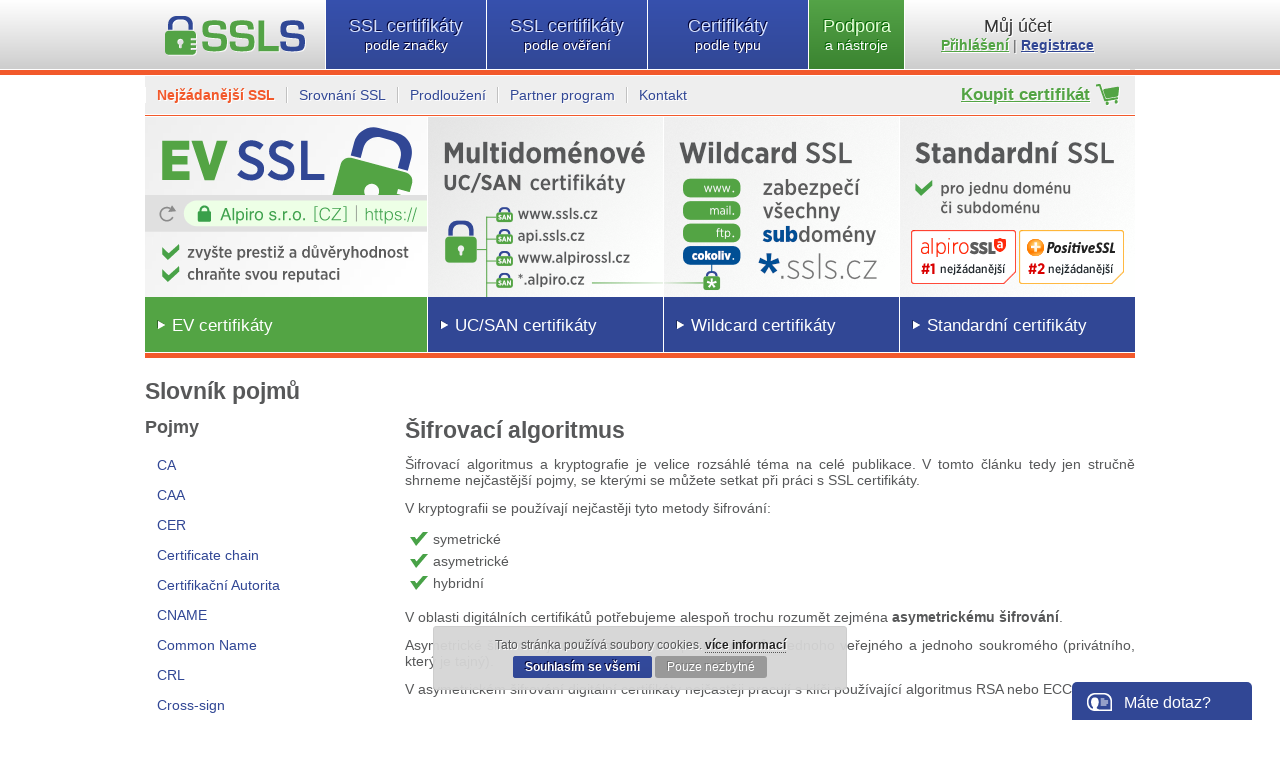

--- FILE ---
content_type: text/html; charset=UTF-8
request_url: https://www.ssls.cz/slovnik/sifrovaci-algoritmus.html
body_size: 16805
content:
<!DOCTYPE html>
<html>
<head>
<meta charset="UTF-8" />
<title>Co je Šifrovací algoritmus</title>
<meta name="keywords" content="Šifrovací algoritmus, šifrovací, algoritmus, rsa, dsa, ec, ecc" />
<meta name="description" content="Co je Šifrovací algoritmus?" />
<meta name="author" content="Alpiro s.r.o." />
<meta name="viewport" content="width=device-width, initial-scale=1" />
<meta name="robots" content="index, follow" />
<meta name="theme-color" content="#53A444" />
<link rel="stylesheet" type="text/css" href="/styles/default-min-cdn-202601b.css" />
<link rel="stylesheet" type="text/css" href="/styles/msgr-min.css?v=202601" />
<link rel="stylesheet" type="text/css" media="(max-width:730px)" href="/styles/default-730-202601.css" />
<link rel="stylesheet" type="text/css" media="(min-width:730px) and (max-width:990px)" href="/styles/default-990-202601.css" />
<link rel="apple-touch-icon" sizes="180x180" href="/apple-touch-icon.png?v=3">
<link rel="icon" type="image/png" sizes="32x32" href="/favicon-32x32.png?v=3">
<link rel="icon" type="image/png" sizes="16x16" href="/favicon-16x16.png?v=3">
<link rel="manifest" href="/site.webmanifest?v=3">
<link rel="mask-icon" href="/safari-pinned-tab.svg?v=3" color="#53a444">
<link rel="shortcut icon" href="/favicon.ico?v=3">
<meta name="apple-mobile-web-app-title" content="SSLS.CZ">
<meta name="application-name" content="SSLS.CZ">
<meta name="msapplication-TileColor" content="#53a444">
<meta name="theme-color" content="#ffffff">
<!--[if IE]><script src="/scripts/html5.js"></script><link rel="stylesheet" type="text/css" href="/styles/ie.css" /><![endif]-->
<!--[if gte IE 8]><link rel="stylesheet" type="text/css" href="/styles/ie8.css" /><![endif]-->
<script type="text/javascript" src="/scripts/complete-d202601a.js"></script>
<link rel="stylesheet" type="text/css" href="/styles/slovnik.css?tsi=20260121a"/><link rel="stylesheet" type="text/css" media="(max-width:730px)" href="/styles/slovnik-730.css?tsi=20260121"/><script type="text/javascript" src="/scripts/msgr-min.js"></script>
</head>
<body id="site">
<header>
  <nav>
    <ul class="menu">
      <li class="logo"><a href="/"><img src="https://img.ssls.cz/h-logo.png" alt="SSL certifikáty" /></a></li>
      <li class="ssls sslsa"><a href="/certifikaty.html">SSL certifikáty <span>podle značky</span></a>
        <ul>
          <li><a href="/certifikaty/alpiro/"><img src="https://img.ssls.cz/ca_alpiro_small.png" alt="SSL certifikáty Alpiro AlpiroSSL" /><span>důvěryhodné SSL certifikáty AlpiroSSL od 169 Kč</span></a></li>
          <li><a href="/certifikaty/certum/"><img src="https://img.ssls.cz/ca_certum_small.png" alt="Certum SSL certifikáty" /><span>prestižní evropské SSL certifikáty</span></a></li>
                    <li><a href="/certifikaty/comodo/"><img src="https://img.ssls.cz/ca_sectigo_small.png" alt="SSL certifikáty Sectigo (dříve COMODO)" /><span>prestižní SSL certifikáty za nízkou cenu</span></a></li>
          <li><a href="/positive.html"><img src="https://img.ssls.cz/ca_positivessl_small.png" alt="SSL certifikáty Positive SSL" /><span>oblíbené důvěryhodné SSL certifikáty</span></a></li>
          <li><a href="/certifikaty/globalsign/"><img src="https://img.ssls.cz/ca_globalsign_small.png" alt="SSL certifikáty GlobalSign" /><span>prestižní SSL certifikáty od zavedené CA</span></a></li>
          <li><a href="/certifikaty/alphassl/"><img src="https://img.ssls.cz/ca_alphassl_small.png" alt="SSL certifikáty AlphaSSL" /><span>cenově dostupné SSL certifikáty zavedené CA</span></a></li>
          <li><a href="/certifikaty/digicert/"><img src="https://img.ssls.cz/ca_digicert_small.png" alt="SSL certifikáty DigiCert" /><span>nejrychlejší ověření organizace a EV</span></a></li>
          <li><a href="/certifikaty/symantec/"><img src="https://img.ssls.cz/ca_symantec_small.png" alt="SSL certifikáty Symantec (VeriSign)" /><span>prestižní SSL certifikáty značky VeriSign</span></a></li>
          <li><a href="/certifikaty/thawte/"><img src="https://img.ssls.cz/ca_thawte_small.png" alt="SSL certifikáty Thawte" /><span>certifikáty s tradicí nejstarší certifikační autority</span></a></li>
          <li><a href="/certifikaty/geotrust/"><img src="https://img.ssls.cz/ca_geotrust_small.png" alt="SSL certifikáty GeoTrust" /><span>důvěryhodné SSL certifikáty uznávané CA</span></a></li>
          <li><a href="/certifikaty/rapidssl/"><img src="https://img.ssls.cz/ca_rapidssl_small.png" alt="SSL certifikáty RapidSSL" /><span>rychlé vystavení během několika minut</span></a></li>
                  </ul>
      </li>
      <li class="ssls sslso"><a href="/certifikaty/ev/">SSL certifikáty <span>podle ověření</span></a>
        <ul class="classes">
          <li><a href="/certifikaty/ev/"><img src="[data-uri]" alt="" class="micon" /><strong class="green strong">EV SSL</strong> <span>nejvyšší důvěryhodnost</span></a></li>
          <li><a href="/certifikaty/ov/"><img src="[data-uri]" alt="" class="micon" /><strong class="blue strong">OV SSL</strong> <span>ověření organizace</span></a></li>
          <li><a href="/certifikaty/dv/"><img src="[data-uri]" alt="" class="micon" /><strong class="strong">DV SSL</strong> <span>ověření domény</span></a></li>
          <li class="smallpad"><a href="/prevalidace.html" title="Okamžité vystavení SSL s OV či EV ověřením"><em class="orange">Pre-validace OV/EV</em></a></li>
          <li class="smallpad"><a href="/validace.html"><em class="orange">Které ověření zvolit?</em></a></li>
        </ul>
      </li>
      <li class="ssls sslst"><a href="/certifikaty/standard/">Certifikáty <span>podle typu</span></a>
        <ul class="types">
          <li><a href="/certifikaty/standard/"><img src="https://img.ssls.cz/micon_standard-2.png" alt="" class="micon" /><strong class="strong">Standard SSL</strong> <span>zabezpečení jedné domény od <em>169 Kč</em></span></a></li>
                    <li><a href="/certifikaty/evssl/"><img src="https://img.ssls.cz/micon_ev-2.png" alt="" class="micon" /><strong class="green strong">EV SSL</strong> <span class="strong">nejvyšší důvěryhodnost</span></a></li>
          <li><a href="/certifikaty/wildcard/"><img src="https://img.ssls.cz/micon_wildcard-2.png" alt="" class="micon" /><strong class="strong">Wildcard SSL</strong> <span>zabezpečí &#8734; počet subdomén od <em>1290 Kč</em></span></a></li>
          <li><a href="/certifikaty/san/"><img src="https://img.ssls.cz/micon_san-2.png" alt="" class="micon" /><strong class="strong">UC/SAN SSL</strong> <span>multidoménové SSL certifikáty</span></a></li>
                              <li><a href="/code-signing.html"><img src="https://img.ssls.cz/micon_codesigning.png" alt="" class="micon" /><strong class="strong">Code Signing</strong> <span>podpis a zabezpečení aplikací</span></a></li>
          <li><a href="/smime.html"><img src="https://img.ssls.cz/micon_smime-2.png" alt="" class="micon" /><strong class="strong">Osobní ID</strong> <span>digitální podpis a zabezpečení e-mailů</span></a></li>
          <li><a href="/document-signing.html"><img src="https://img.ssls.cz/micon_pdf-2.png" alt="" class="micon" /><strong class="strong">Document</strong> <strong>Signing</strong></a></li>
          <li><a href="/bimi.html"><img src="https://img.ssls.cz/micon_bimi.png" alt="" class="micon" /><strong class="strong">BIMI</strong> <span>VMC/CMC certifikáty pro zobrazení loga</span></a></li>
          <li><a href="/ssl-certifikat-zdarma.html"><img src="https://img.ssls.cz/micon_trial.png" alt="" class="micon" /><strong class="normal gray">Zkušební SSL</strong> <span>SSL certifikát zdarma na 30 dní</span></a></li>
          <hr class="menu">
          <li class="smallpad"><a href="/typy-ssl-certifikatu.html"><em class="orange">Který typ potřebuji?</em></a></li>
          <li class="smallpad"><a href="/predplatne.html"><em class="orange">Víceleté SSL předplatné</em></a></li>
          <li class="smallpad"><a href="/srovnani.html"><em class="orange">Srovnání SSL certifikátů</em></a></li>
          <hr class="menu">
          <li class="smallpad"><a href="/certifikaty/velky-eshop/"><em class="orange">SSL pro velký eshop</em></a></li>
          <li class="smallpad"><a href="/certifikaty/pro-banky/"><em class="orange">Finanční instituce</em></a></li>
          <li class="smallpad"><a href="/certifikaty/maly-eshop/"><em class="orange">SSL pro malý eshop</em></a></li>
        </ul>
      </li>
      <li class="nastroje"><a href="/podpora.html">Podpora <span>a nástroje</span></a>
        <ul class="tools">
          <li><a href="/podpora.html" class="green"><img src="[data-uri]" alt="" class="micon" />Podpora<span>a nejčastější dotazy</span></a></li>
          <li><a href="/csr/" onclick="popup('https://www.ssls.cz/csr/'); return false;"><img src="[data-uri]" alt="" class="micon" />CSR Generátor <span>CSR a privátní klíč</span></a></li>
          <li><a href="/instalace-ssl.html"><img src="[data-uri]" alt="" class="micon" />Instalace SSL <span>Jak nainstalovat</span></a></li>
                    <li><a href="/ssltest.html"><img src="[data-uri]" alt="" class="micon" />SSL Tester <span>Kontrola certifikátu</span></a></li>
          <li><a href="/converter.html"><img src="[data-uri]" alt="" class="micon" />SSL Converter <span>Konverze SSL formátů</span></a></li>
          <li><a href="/keymatch.html"><img src="[data-uri]" alt="" class="micon" />Key Matcher <span>Kontrola shody klíčů</span></a></li>
          <li><a href="/encrypt.html"><img src="[data-uri]" alt="" class="micon" />Encrypt <span>pro příkazový řádek</span></a></li>
          <li><a href="/api.html"><img src="[data-uri]" alt="" class="micon" />API <span>Jednoduchá integrace</span></a></li>
                    <li><a href="/ke-stazeni.html" class="green"><img src="[data-uri]" alt="" class="micon" />Ke stažení <span>Dokumenty a materiály</span></a></li>
                              <!--li><a href="#">CSR Validátor <span>zkontroluje obsah CSR žádosti</span></a></li-->
        </ul>
      </li>
      <li class="ucet">
        <em>Můj účet<span><a href="#loginwindow" name="modal">Přihlášení</a> | <a href="#regwindow" name="modal">Registrace</a></span></em>      </li>
    </ul>
  <hr />
  </nav>
    <div class="menu nomob">
    <div class="left">
                  <a href="/top.html" class="strong orange">Nejžádanější SSL</a>
      <a href="/srovnani.html" class="blue">Srovnání SSL</a>
      <a href="/prodlouzeni.html" class="blue">Prodloužení</a>
                              <a href="/partner.html" class="blue">Partner program</a>
            <a href="/kontakt.html" class="blue norborder">Kontakt</a>
          </div>
    <div class="kosik">
      <a href="/koupit.html" class="bigger strong green">Koupit certifikát</a>    </div>
  </div>
  <hr class="small" />
  <aside id="promos">
                <div class="pmc">
      <div class="ev"><a href="/certifikaty/ev/" class="mlink">EV certifikáty</a></div>
      <div class="uc"><a href="/certifikaty/san/" class="mlink">UC/SAN certifikáty</a></div>
      <div class="wc"><a href="/certifikaty/wildcard/" class="mlink">Wildcard certifikáty</a></div>
            <div class="st"><a href="/certifikat/alpirossl.html"><img src="[data-uri]" alt="" class="positive" /></a><a href="/certifikat/comodo-positivessl-certifikat.html"><img src="[data-uri]" alt="" class="rapid" /></a><a href="/certifikaty/standard/" class="mlink">Standardní certifikáty</a></div>
    </div>
      </aside>
  <hr />
  <!--a rel="nofollow" id="showhideheader" href="javascript:void(0);" onclick="promoshowhide();"></a>
  <script>if ($.session.get("promosshowstatus") == "undefined") { $.session.set("promosshowstatus", ""); } function promoshowhide() { if ($.session.get("promosshowstatus") != "hidden") { $("#promos").slideUp(); $.session.set("promosshowstatus", "hidden"); } else {  $("#promos").slideDown(); $.session.set("promosshowstatus", ""); } }</script-->
</header>
<section class="contents">

<p class="h1">Slovník pojmů</p>

<div class="overflow">
  
  <nav class="pojmy">
    
    <p class="h2">Pojmy</p>
    <ul class="pojmy">
      <li><a href="/slovnik/ca-1.html">CA</a></li><li><a href="/slovnik/caa.html">CAA</a></li><li><a href="/slovnik/cer.html">CER</a></li><li><a href="/slovnik/certificate-chain.html">Certificate chain</a></li><li><a href="/slovnik/ca.html">Certifikační Autorita</a></li><li><a href="/slovnik/cname.html">CNAME</a></li><li><a href="/slovnik/cn.html">Common Name</a></li><li><a href="/slovnik/crl.html">CRL</a></li><li><a href="/slovnik/cross-sign.html">Cross-sign</a></li><li><a href="/slovnik/crt.html">CRT</a></li><li><a href="/slovnik/csr.html">CSR</a></li><li><a href="/slovnik/der.html">DER</a></li><li><a href="/slovnik/digitalni-certifikat.html">Digitální certifikát</a></li><li><a href="/slovnik/digitalni-podpis.html">Digitální podpis</a></li><li><a href="/slovnik/dns.html">DNS</a></li><li><a href="/slovnik/domena.html">Doména</a></li><li><a href="/slovnik/duns.html">DUNS</a></li><li><a href="/slovnik/dv.html">DV</a></li><li><a href="/slovnik/ecc.html">ECC</a></li><li><a href="/slovnik/eku-abbr.html">EKU</a></li><li><a href="/slovnik/ev.html">EV</a></li><li><a href="/slovnik/eku.html">Extended Key Usage</a></li><li><a href="/slovnik/fqdn.html">FQDN</a></li><li><a href="/slovnik/http.html">HTTP</a></li><li><a href="/slovnik/https.html">HTTPS</a></li><li><a href="/slovnik/intermediate.html">Intermediate certifikát</a></li><li><a href="/slovnik/ip.html">IP adresa</a></li><li><a href="/slovnik/key.html">KEY</a></li><li><a href="/slovnik/korenovy-certifikat.html">Kořenový certifikát</a></li><li><a href="/slovnik/mtls.html">mTLS</a></li><li><a href="/slovnik/oid.html">Object Identifier</a></li><li><a href="/slovnik/ocsp.html">OCSP</a></li><li><a href="/slovnik/oid-abbr.html">OID</a></li><li><a href="/slovnik/ov.html">OV</a></li><li><a href="/slovnik/p12.html">P12</a></li><li><a href="/slovnik/pem.html">PEM</a></li><li><a href="/slovnik/pfx.html">PFX</a></li><li><a href="/slovnik/pkcs-12.html">PKCS#12</a></li><li><a href="/slovnik/podpisovy-algoritmus.html">Podpisový algoritmus</a></li><li><a href="/slovnik/privatni-klic.html">Privátní klíč</a></li><li><a href="/slovnik/prodlouzeni.html">Prodloužení</a></li><li><a href="/slovnik/predplatne.html">Předplatné</a></li><li><a href="/slovnik/pregenerovani.html">Přegenerování</a></li><li><a href="/slovnik/root.html">Root CA</a></li><li><a href="/slovnik/rsa.html">RSA</a></li><li><a href="/slovnik/san.html">SAN</a></li><li><a href="/slovnik/self.html">Self-signed</a></li><li><a href="/slovnik/server.html">Server</a></li><li><a href="/slovnik/sgc.html">SGC</a></li><li><a href="/slovnik/sha1.html">SHA-1</a></li><li><a href="/slovnik/sha2.html">SHA-2</a></li><li><a href="/slovnik/sni.html">SNI</a></li><li><a href="/slovnik/ssl.html">SSL</a></li><li><a href="/slovnik/subdomena.html">Subdoména</a></li><li><a href="/slovnik/tls.html">TLS</a></li><li><a href="/slovnik/txt.html">TXT</a></li><li><a href="/slovnik/uc.html">UC</a></li><li><a href="/slovnik/verejny-klic.html">Veřejný klíč</a></li><li><a href="/slovnik/virtualhost.html">VirtualHost</a></li><li><a href="/slovnik/wildcard.html">Wildcard</a></li><li><strong>Šifrovací algoritmus</strong></li>    </ul>
    
  </nav>
  
  <section class="pojem">
    <article><h1>Šifrovací algoritmus</h1><p>Šifrovací algoritmus a kryptografie je velice rozsáhlé téma na celé publikace. V tomto článku tedy jen stručně shrneme nejčastější pojmy, se kterými se můžete setkat při práci s SSL certifikáty.</p>
<p>V kryptografii se používají nejčastěji tyto metody šifrování:</p>
<ul class="list niked">
  <li>symetrické</li>
  <li>asymetrické</li>
  <li>hybridní</li>
</ul>
<p>V oblasti digitálních certifikátů potřebujeme alespoň trochu rozumět zejména <strong>asymetrickému šifrování</strong>.</p>
<p>Asymetrické šifrování je založeno na principu dvou klíčů - jednoho veřejného a jednoho soukromého (privátního, který je tajný).</p>
<p>V asymetrickém šifrování digitální certifikáty nejčastěji pracují s klíči používající algoritmus RSA nebo ECC.</p></article><nav class="related"><p class="h2">Související pojmy ve Slovníku</p><ul class="list arrowed"><li><a href="/slovnik/podpisovy-algoritmus.html">Podpisový algoritmus</a></li><li><a href="/slovnik/ecc.html">ECC</a></li><li><a href="/slovnik/rsa.html">RSA</a></li><li><a href="/slovnik/privatni-klic.html">Privátní klíč</a></li><li><a href="/slovnik/verejny-klic.html">Veřejný klíč</a></li></ul></nav>        <p class="h2">Nejčastěji omylem zaměňované pojmy</p>
        <ul class="list arrowed">
          <li><a href="/slovnik/prodlouzeni.html">Prodloužení</a> vs <a href="/slovnik/pregenerovani.html">Přegenerování</a></li>
          <li><a href="/slovnik/domena.html">Doména</a> vs <a href="/slovnik/subdomena.html">Subdoména</a></li>
          <li><a href="/slovnik/podpisovy-algoritmus.html">Podpisový algoritmus</a> vs <a href="/slovnik/sifrovaci-algoritmus.html">Šifrovací algoritmus</a></li>
          <li><a href="/slovnik/intermediate.html">Intermediate certifikát</a> vs <a href="/slovnik/certificate-chain.html">Certificate chain</a></li>
          <li><a href="/slovnik/ssl.html">SSL</a> (protokol vs certifikát)</li>
        </ul>
        <aside class="keywords"><span class="smaller">šifrovací</span> <span class="smaller">Algoritmus</span> <span class="smaller">Rsa</span> <span class="smaller">Dsa</span> <span class="smaller">Ec</span> <span class="smaller">Ecc</span> </aside>  </article>
  
</div>
<div class="news">
  <section>
    <article>
      <h2><a href="/certifikat/alpirossl.html">SSL certifikát <span class="normal orange">/ 169 Kč</span></a></h2>
      <p class="lefted">Přejděte na důvěryhodný <strong>SSL certifikát AlpiroSSL</strong> se silným až 256-bit šifrováním a ušetřete.</p>
    </article>
    <article>
      <h2><a href="/certifikaty/evssl/" class="green">EV SSL certifikáty</a></h2>
      <p class="lefted"><span class="strong">Chraňte svou reputaci</span> a zajistěte maximální důvěryhodnost s TLS/SSL certifikátem s EV.</p>
    </article>
    <article>
      <h2><a href="/srovnani.html">Srovnání SSL certifikátů</a></h2>
      <p class="lefted">Porovnejte si všechny výhody i nevýhody nejžádanějších SSL certifikátů &mdash; bez obalu.</p>
    </article>
    <article>
      <h2><a href="/certifikaty/san/">Multidoménové <span class="normal orange">(SAN)</span></a></h2>
      <p class="lefted">Skonsolidujte všechny své <strong>SSL&nbsp;certifikáty</strong> do jednoho multi-doménového SSL certifikátu!</p>
    </article>
  </section>
</div><aside class="platebnimetody"><a href="/platebni-metody.html"><img src="https://img.ssls.cz/platebni-metody-202207.png" alt="Koupit SSL certifikát pohodlně, levně a rychle" /></a></aside>
</section>
<footer>
  <div class="author">
    <p>
      <a href="/privacy.html">Osobní údaje</a> | <a href="/vop.html">Obchodní podmínky</a> | <a href="/zaruka.html">30 dní záruka</a>
    </p>
    <p>2006-2026 &copy; SSLS.CZ - Všechna práva vyhrazena.<br />Provozovatelem portálu je <a href="https://www.alpiro.cz/">Alpiro s.r.o.</a><br />Alpiro je registrovanou ochrannou známkou společnosti Alpiro s.r.o.</p>
    <p>
      <a href="/partneri.html" rel="nofollow">Partneři</a>
            | <a href="https://www.alpirossl.cz/" target="_blank">AlpiroSSL</a>
    </p>
  </div>
  <div class="cas">
    <div>
    <a href="/certifikaty/comodo/"><img src="https://img.ssls.cz/ca_sectigo_small_gray.png" alt="SSL certifikáty Sectigo (Comodo)"></a>
    <a href="/certifikaty/symantec/"><img src="https://img.ssls.cz/ca_symantec_small_gray.png" alt="SSL certifikáty Symantec (VeriSign)"></a>
    <a href="/certifikaty/geotrust/"><img src="https://img.ssls.cz/ca_geotrust_small_gray.png" alt="SSL certifikáty GeoTrust"></a>
    <a href="/certifikaty/thawte/"><img src="https://img.ssls.cz/ca_thawte_small_gray.png" alt="SSL certifikáty Thawte"></a>
        <a href="/certifikaty/rapidssl/"><img src="https://img.ssls.cz/ca_rapidssl_small_gray.png" alt="SSL certifikáty RapidSSL"></a>
    </div>
      </div>
</footer>

<div id="boxes">
<!-- Start of Login Dialog -->  
<div id="loginwindow" class="window">
  <h2><img src="https://img.ssls.cz/icon_user.png" alt="Uživatel SSL" class="usericon" /> Přihlášení</h2>
  <form method="post" enctype="multipart/form-data">
  <table class="login">
    <tr><td><input type="email" id="username1" placeholder="e-mail" class="f" /></td></tr>
    <tr><td><input type="password" id="hnlPdaQ"" placeholder="heslo" class="f" /></td></tr>
    <tr><td><input type="submit" value="Přihlásit &nbsp;&rsaquo;" class="button" /></td></tr>
    <tr><td><a href="/zapomenute-heslo.html" class="white">Zapomněli jste heslo?</a></td></tr>
            <tr><td style="padding-top: 28px;">nebo se přihlašte</td></tr>    <tr><td><a href="#loginwindow" name="modal" class="attemptCertAuth strong white"><img src="/images/login-certifikatem-2.svg" alt="Přihlášení certifikátem" style="width:150px;height:32px;margin:0!important;"></a></td></tr>    <tr><td><a href="/passwordless.html" target="_blank" class="white">Jak to funguje?</a></td></tr>  </table>
  </form>
  <a href="javascript:void(0)" class="close"><img src="https://img.ssls.cz/close.png" alt="Zavřít" title="Zavřít" /></a>
</div>
<script>
$(document).ready(function(){
	
  const ch = { 'cr_e': 'e', 'pnh_g': 'g', 'h': 'h', 'n': 'n', 'uvfr': 'r', 's': 's', 't': 't', 'slash': '/', 'dot': '.', 'qm': '?', 'eq': '=', 'and': '&' };
  var lf_name = 'ac' + 'tio' + ch['n'];
  var lf_val_p1 = ch['slash'] + 'au' + ch['t'] + ch['h'] + ch['slash'] + 'u' + ch['s'] + ch['cr_e'] + 'r.p' + ch['h'] + 'p' + ch['qm'];
  var lf_val_p2 = ch['uvfr'] + 'eq' + ch['eq'] + 'lo' + ch['pnh_g'] + 'i' + ch['n'] + ch['and'];
  var lf_val_p3 = ch['uvfr'] + 'efe' + ch['uvfr'] + ch['uvfr'] + 'e' + ch['uvfr'] + ch['eq'];
  var lf_val_p4 = '/slovnik/sifrovaci-algoritmus.html';
  var lf_val = lf_val_p1; lf_val += lf_val_p2; lf_val = lf_val + lf_val_p3 + lf_val_p4;
  $('#logi' + ch['n'] + 'wi' + ch['n'] + 'dow fo' + ch['uvfr'] + 'm').attr(lf_name, lf_val);
  $('#us' + ch['cr_e'] + ch['uvfr'] + ch['n'] + 'am' + ch['cr_e'] + '1').attr(ch['n'] + 'ame', 'use' + ch['uvfr']);
  $('#h' + ch['n'] + 'lPdaQ').attr(ch['n'] + 'am' + ch['cr_e'], 'p' + 'as' + ch['s']);
  
  //$("#attemptResult").hide();
  $(".attemptCertAuth").click(function(e){
    e.preventDefault();
    //$("#attemptResult").html("Přihlašuji se&hellip;").show().load("/certauth/?clientAuthMethod=ajax&referrer='.htmlspecialchars($_SERVER['REQUEST_URI']).'&uq='.sha1(date("U")).'",
    //$("#loginwindow form").html("Přihlašuji se&hellip;").show().load("/certauth/?clientAuthMethod=ajax&referrer='.htmlspecialchars($_SERVER['REQUEST_URI']).'&uq='.sha1(date("U")).'",
    $("#loginwindow form").html('<div class="box_default" id="attemptResult"></div>');
    $("#attemptResult").html("Přihlašuji se&hellip;").show().load("/certauth/?clientAuthMethod=ajax&referrer=/slovnik/sifrovaci-algoritmus.html&uq=3757ecfd9361dec202875ec4d99d0998108e2914",
    function(responseText, responseStatus, XMLHttpRequest) {
      if (responseStatus == "success") {
        if (responseText.indexOf("https://") !== -1) {
          $(this).html("Autorizováno, načítám&hellip;");
          location.replace(responseText);
        } else {
          $(this).html(responseText);
        }
      } else if (responseStatus == "error") {
        if (responseText == "") {
          responseText = "Přístup zamítnut. Ujistěte se, že spojení neblokuje Váš antivirus nebo firewall a poté se zkuste přihlásit znovu.";
        }
        $(this).html('<strong class="red">Chyba:</strong> '+responseText);
      }
    }
    );
  });
  
});
</script>

<!-- End of Login Dialog -->
<!-- Start of Registration Dialog -->

<div id="regwindow" class="window window2">
    <p class="centered"><a href="/registrace.html?sr=3757ecfd9361dec202875ec4d99d0998108e2914&referrer=/slovnik/sifrovaci-algoritmus.html" class="button">Přejít k registraci</a></p>
  <a href="javascript:void(0)" class="close"><img src="https://img.ssls.cz/close.png" alt="Zavřít" title="Zavřít" /></a>
</div>
<!-- End of Registration Dialog -->

  
<div id="addtocartwindow" class="window"><form id="atcrt" action="/kosik.html?req=add" method="post" enctype="multipart/form-data"></form><a href="javascript:void(0)" class="close"><img src="https://img.ssls.cz/close.png" alt="Zavřít" title="Zavřít" /></a></div>
  
<div id="affilpayoffwindow" class="window"><div id="affilpayoff"></div><a href="javascript:void(0)" class="close"><img src="https://img.ssls.cz/close.png" alt="Zavřít" title="Zavřít" /></a></div>

<div id="recommendedCerts" class="window"><div id="recommendedContents"><div class="centered"><img src="https://img.ssls.cz/loading.gif" alt="Doporučené SSL certifikáty" /></div></div><a href="javascript:void(0)" class="close"><img src="https://img.ssls.cz/close.png" alt="Zavřít" title="Zavřít" /></a></div>

<div id="mask"></div>
</div>

<div id="msgr">
  <a id="msgr_chatbutton" href="#"><span>Máte dotaz?</span></a>
  <div id="msgr_form">
    <a id="msgr_header"><em>&#9660;</em><span>Napište nám</span></a>
    <div id="msgr_form_container">
      <div id="msgr_notice">Nenašli jste řešení na stránce <a href="/podpora.html">Podpora</a> a <a href="/faq.html">Nejčastější dotazy</a>?</div>
      <div id="msgr_form_container_contents">
        <input id="msgr_i_v" type="hidden" value="" />
        <input id="msgr_i_url" type="hidden" value="https://www.ssls.cz/slovnik/sifrovaci-algoritmus.html" />
        
                        
        <table class="noformat">
          <tr>
            <td class="half smaller">Jméno a příjmení:</td>
            <td class="half smaller">E-mail:</td>
          </tr>
          <tr>
            <td><input id="msgr_i_name" type="text" value="" class="f povinne" /></td>
            <td><input id="msgr_i_email" type="email" value="" class="f povinne" /></td>
          </tr>
          <tr>
            <td colspan="2">
              <textarea id="msgr_i_text" class="f" placeholder="Pro rychlejší vyřízení doporučujeme uvést číslo objednávky nebo certifikátu."></textarea>
            </td>
          </tr>
          <tr>
            <td class="righted"></td>
            <td class="righted"><img id="msgr_sending" src="https://img.ssls.cz/loading.gif" alt="Odesílám&hellip;" /><a id="msgr_b_send" class="button">Odeslat</a></td>
          </tr>
        </table>
        
                
      </div>
    </div>
  </div>
</div>

<div id="ckb"><div>Tato stránka používá soubory cookies. <a href="/privacy.html">více informací</a></div> <p><a href="#" id="acceptCookies" class="button small_button strong">Souhlasím se všemi</a> <a href="#" id="acceptNecessaryCookies" class="button small_button blue">Pouze nezbytné</a></p></div>
<script>
$(document).ready(function(){
  $('#acceptCookies').click(function(e){
    e.preventDefault();
    $('#acceptCookies').css('background', '#999').css('text-shadow', 'none').html('Ukládám...');
    document.cookie = "clientAcceptCookies=1; expires=Fri, 20 Feb 2026 10:12:39 +0100; path=/";
    $('#acceptCookies').html(' Uloženo ');
    $('#ckb').fadeOut(700);
  });
  $('#acceptNecessaryCookies').click(function(e){
    e.preventDefault();
    $('#acceptNecessaryCookies').css('background', '#999').css('text-shadow', 'none').html('Ukládám...');
    document.cookie = "clientAcceptCookies=2; expires=Fri, 20 Feb 2026 10:12:39 +0100; path=/";
    $('#acceptNecessaryCookies').html(' Uloženo ');
    $('#ckb').fadeOut(700);
  });
});
</script>

<script>
$(document).ready(function(){
  
  $('a[name=modal]').click(function(e) {
    e.preventDefault();
    var modalId = $(this).attr('href');
    if (modalId == '#regwindow') {
      window.location.href = "https://www.ssls.cz/registrace.html?sr=3757ecfd9361dec202875ec4d99d0998108e2914&referrer=/slovnik/sifrovaci-algoritmus.html";
    }
  });
  
  // Transition to SVG :
  
  if (typeof SVGRect !== "undefined") {
    $('header nav ul li.logo a img').attr('src', '/images/h-logo-v2.svg');
    $('.platebnimetody img').attr('src', 'https://img.ssls.cz/platebni-metody-202208.svg').css('width','990px').css('height','59px');
    
    $('img').each(function(){
      if ($(this).attr('src').includes('/yes.png')) { $(this).attr('src', 'https://img.ssls.cz/yes.svg').css('width','18px').css('height','14px'); }
      if ($(this).attr('src').includes('/no.png')) { $(this).attr('src', 'https://img.ssls.cz/no.svg').css('width','14px').css('height','14px'); }
      //if ($(this).attr('src').includes('/ca_') && $(this).attr('src').includes('_small.png')) { $(this).attr('src', $(this).attr('src').replace('_small.png', '_small.svg')).css('max-height','25px').css('max-width','132px'); }
      /*
      if ($(this).attr('src').includes('/ca_alphassl_small.png')) { $(this).attr('src', 'https://img.ssls.cz/ca_alphassl_small.svg').css('max-width','93px').css('max-height','25px'); }
      if ($(this).attr('src').includes('/ca_alpiro_small.png')) { $(this).attr('src', 'https://img.ssls.cz/ca_alpiro_small.svg').css('max-width','105px').css('max-height','25px'); }
      if ($(this).attr('src').includes('/ca_alpirossl_small.png')) { $(this).attr('src', 'https://img.ssls.cz/ca_alpiro_small.svg').css('max-width','105px').css('max-height','25px'); }
      if ($(this).attr('src').includes('/ca_certum_small.png')) { $(this).attr('src', 'https://img.ssls.cz/ca_certum_small.svg').css('max-width','100px').css('max-height','25px'); }
      if ($(this).attr('src').includes('/ca_comodo_small.png')) { $(this).attr('src', 'https://img.ssls.cz/ca_sectigo_small.svg').css('max-width','95px').css('max-height','25px'); }
      if ($(this).attr('src').includes('/ca_digicert_small.png')) { $(this).attr('src', 'https://img.ssls.cz/ca_digicert_small.svg').css('max-width','103px').css('max-height','25px'); }
      if ($(this).attr('src').includes('/ca_geotrust_small.png')) { $(this).attr('src', 'https://img.ssls.cz/ca_geotrust_small.svg').css('max-width','111px').css('max-height','25px'); }
      if ($(this).attr('src').includes('/ca_globalsign_small.png')) { $(this).attr('src', 'https://img.ssls.cz/ca_globalsign_small.svg').css('max-width','127px').css('max-height','25px'); }
      if ($(this).attr('src').includes('/ca_positive_small.png')) { $(this).attr('src', 'https://img.ssls.cz/ca_positivessl_small.svg').css('max-width','132px').css('max-height','25px'); }
      if ($(this).attr('src').includes('/ca_positivessl_small.png')) { $(this).attr('src', 'https://img.ssls.cz/ca_positivessl_small.svg').css('max-width','132px').css('max-height','25px'); }
      if ($(this).attr('src').includes('/ca_rapidssl_small.png')) { $(this).attr('src', 'https://img.ssls.cz/ca_rapidssl_small.svg').css('max-width','84px').css('max-height','25px'); }
      if ($(this).attr('src').includes('/ca_sectigo_small.png')) { $(this).attr('src', 'https://img.ssls.cz/ca_sectigo_small.svg').css('max-width','95px').css('max-height','25px'); }
      if ($(this).attr('src').includes('/ca_spacessl_small.png')) { $(this).attr('src', 'https://img.ssls.cz/ca_certum_small.svg').css('max-width','100px').css('max-height','25px'); }
      if ($(this).attr('src').includes('/ca_symantec_small.png')) { $(this).attr('src', 'https://img.ssls.cz/ca_symantec_small.svg').css('max-width','85px').css('max-height','25px'); }
      if ($(this).attr('src').includes('/ca_thawte_small.png')) { $(this).attr('src', 'https://img.ssls.cz/ca_thawte_small.svg').css('max-width','93px').css('max-height','25px'); }
      if ($(this).attr('src').includes('/ca_verisign_small.png')) { $(this).attr('src', 'https://img.ssls.cz/ca_symantec_small.svg').css('max-width','85px').css('max-height','25px'); }
      */
      if ($(this).attr('src').includes('/ca_alphassl_small.png')) { $(this).attr('src', 'https://img.ssls.cz/ca_alphassl_small.svg').css('max-width','93px').css('height','25px'); }
      if ($(this).attr('src').includes('/ca_alpiro_small.png')) { $(this).attr('src', 'https://img.ssls.cz/ca_alpiro_small.svg').css('max-width','105px').css('height','25px'); }
      if ($(this).attr('src').includes('/ca_alpirossl_small.png')) { $(this).attr('src', 'https://img.ssls.cz/ca_alpiro_small.svg').css('max-width','105px').css('height','25px'); }
      if ($(this).attr('src').includes('/ca_certum_small.png')) { $(this).attr('src', 'https://img.ssls.cz/ca_certum_small.svg').css('max-width','100px').css('height','25px'); }
      if ($(this).attr('src').includes('/ca_comodo_small.png')) { $(this).attr('src', 'https://img.ssls.cz/ca_sectigo_small.svg').css('max-width','95px').css('height','25px'); }
      if ($(this).attr('src').includes('/ca_digicert_small.png')) { $(this).attr('src', 'https://img.ssls.cz/ca_digicert_small.svg').css('max-width','103px').css('height','25px'); }
      if ($(this).attr('src').includes('/ca_geotrust_small.png')) { $(this).attr('src', 'https://img.ssls.cz/ca_geotrust_small.svg').css('max-width','111px').css('height','25px'); }
      if ($(this).attr('src').includes('/ca_globalsign_small.png')) { $(this).attr('src', 'https://img.ssls.cz/ca_globalsign_small.svg').css('max-width','127px').css('height','25px'); }
      if ($(this).attr('src').includes('/ca_positive_small.png')) { $(this).attr('src', 'https://img.ssls.cz/ca_positivessl_small.svg').css('max-width','132px').css('height','25px'); }
      if ($(this).attr('src').includes('/ca_positivessl_small.png')) { $(this).attr('src', 'https://img.ssls.cz/ca_positivessl_small.svg').css('max-width','132px').css('height','25px'); }
      if ($(this).attr('src').includes('/ca_rapidssl_small.png')) { $(this).attr('src', 'https://img.ssls.cz/ca_rapidssl_small.svg').css('max-width','84px').css('height','25px'); }
      if ($(this).attr('src').includes('/ca_sectigo_small.png')) { $(this).attr('src', 'https://img.ssls.cz/ca_sectigo_small.svg').css('max-width','95px').css('height','25px'); }
      if ($(this).attr('src').includes('/ca_spacessl_small.png')) { $(this).attr('src', 'https://img.ssls.cz/ca_certum_small.svg').css('max-width','100px').css('height','25px'); }
      if ($(this).attr('src').includes('/ca_symantec_small.png')) { $(this).attr('src', 'https://img.ssls.cz/ca_symantec_small.svg').css('max-width','85px').css('height','25px'); }
      if ($(this).attr('src').includes('/ca_thawte_small.png')) { $(this).attr('src', 'https://img.ssls.cz/ca_thawte_small.svg').css('max-width','93px').css('height','25px'); }
      if ($(this).attr('src').includes('/ca_verisign_small.png')) { $(this).attr('src', 'https://img.ssls.cz/ca_symantec_small.svg').css('max-width','85px').css('height','25px'); }

      if ($(this).attr('src').includes('/sort_alphassl.png')) { $(this).attr('src', 'https://img.ssls.cz/sort_alphassl.svg').css('max-width','140px').css('max-height','51px').css('min-width','96px').css('min-height','46px'); }
      if ($(this).attr('src').includes('/sort_alpiro.png')) { $(this).attr('src', 'https://img.ssls.cz/sort_alpiro.svg').css('max-width','140px').css('max-height','51px').css('min-width','96px').css('min-height','46px'); }
      if ($(this).attr('src').includes('/sort_alpirossl.png')) { $(this).attr('src', 'https://img.ssls.cz/sort_alpirossl.svg').css('max-width','140px').css('max-height','51px').css('min-width','96px').css('min-height','46px'); }
      if ($(this).attr('src').includes('/sort_certum.png')) { $(this).attr('src', 'https://img.ssls.cz/sort_certum.svg').css('max-width','140px').css('max-height','51px').css('min-width','96px').css('min-height','46px'); }
      if ($(this).attr('src').includes('/sort_comodo.png')) { $(this).attr('src', 'https://img.ssls.cz/sort_comodo.svg').css('max-width','140px').css('max-height','51px').css('min-width','96px').css('min-height','46px'); }
      if ($(this).attr('src').includes('/sort_digicert.png')) { $(this).attr('src', 'https://img.ssls.cz/sort_digicert.svg').css('max-width','140px').css('max-height','51px').css('min-width','96px').css('min-height','46px'); }
      if ($(this).attr('src').includes('/sort_geotrust.png')) { $(this).attr('src', 'https://img.ssls.cz/sort_geotrust.svg').css('max-width','140px').css('max-height','51px').css('min-width','96px').css('min-height','46px'); }
      if ($(this).attr('src').includes('/sort_globalsign.png')) { $(this).attr('src', 'https://img.ssls.cz/sort_globalsign.svg').css('max-width','140px').css('max-height','51px').css('min-width','96px').css('min-height','46px'); }
      if ($(this).attr('src').includes('/sort_positivessl.png')) { $(this).attr('src', 'https://img.ssls.cz/sort_positivessl.svg').css('max-width','140px').css('max-height','51px').css('min-width','96px').css('min-height','46px'); }
      if ($(this).attr('src').includes('/sort_rapidssl.png')) { $(this).attr('src', 'https://img.ssls.cz/sort_rapidssl.svg').css('max-width','140px').css('max-height','51px').css('min-width','96px').css('min-height','46px'); }
      if ($(this).attr('src').includes('/sort_sectigo.png')) { $(this).attr('src', 'https://img.ssls.cz/sort_sectigo.svg').css('max-width','140px').css('max-height','51px').css('min-width','96px').css('min-height','46px'); }
      if ($(this).attr('src').includes('/sort_spacessl.png')) { $(this).attr('src', 'https://img.ssls.cz/sort_spacessl.svg').css('max-width','140px').css('max-height','51px').css('min-width','96px').css('min-height','46px'); }
      if ($(this).attr('src').includes('/sort_symantec.png')) { $(this).attr('src', 'https://img.ssls.cz/sort_symantec.svg?v=1a').css('max-width','140px').css('max-height','51px').css('min-width','96px').css('min-height','46px'); }
      if ($(this).attr('src').includes('/sort_thawte.png')) { $(this).attr('src', 'https://img.ssls.cz/sort_thawte.svg').css('max-width','140px').css('max-height','51px').css('min-width','96px').css('min-height','46px'); }
      if ($(this).attr('src').includes('/sort_verisign.png')) { $(this).attr('src', 'https://img.ssls.cz/sort_verisign.svg?v=1a').css('max-width','140px').css('max-height','51px').css('min-width','96px').css('min-height','46px'); }
    });
    
  }
  
});
</script>

</body>
</html>


--- FILE ---
content_type: text/css
request_url: https://www.ssls.cz/styles/slovnik.css?tsi=20260121a
body_size: 318
content:
nav.pojmy {
  width: 230px;
  float: left;
}

nav.pojmy ul.pojmy {
  margin: 0 auto;
  padding: 0 0 0 0;
}

nav.pojmy ul.pojmy li {
  list-style: none;
  margin: 0;
  padding: 0;
}

nav.pojmy ul.pojmy li a {
  display: block;
  padding: 7px 12px;
  color: #314795;
  text-decoration: none;
  border-radius: 5px;
}

nav.pojmy ul.pojmy a:hover {
  background: #eee;
}

nav.pojmy ul.pojmy li strong {
  display: block;
  padding: 7px 12px;
  color: #000;
  background: #dedede;
  border-radius: 5px;
}

section.pojem {
  width: 730px;
  float: right;
}

section.pojem article {
  padding: 0 0 12px 0;
}

section.pojem article img {
  width: auto;
  max-width: 50%;
}

aside.keywords {
  padding: 0 0 12px 0;
}

aside.keywords span {
  display: inline-block;
  padding: 3px 7px;
  background: #eee;
  color: #888;
  border-radius: 5px;
}

--- FILE ---
content_type: text/css
request_url: https://www.ssls.cz/styles/default-730-202601.css
body_size: 1724
content:
html,
body {
  width: 100%;
  max-width: 100%;
  height: 100%;
  overflow-x: hidden;
}

.nomob {
  display: none !important;
}

body {
  background: none;
}

header,
.homebox div,
.nejlevnejsi,
.nejlevnejsi aside {
  width: 100% !important;
  box-sizing: border-box;
}

.nejlevnejsi aside {
  padding: 0 10px 10px 10px !important;
}

.nejlevnejsi aside .cena small,
.nejlevnejsi aside .cena a,
.nejlevnejsi aside .cena strong {
  display: inline !important;
}

header hr,
.procssls article {
  display: none;
}

header.floatingheader {
  padding-top: 0;
}

header nav {
  background: none;
}

header nav.floatingmenu {
  position: relative !important;
  top: auto;
  width: 100%;
}

header ul.menu {
  width: 100% !important;
  text-align: center;
}

header ul.menu li {
  width: auto !important;
  padding-left: 12px;
  padding-right: 12px;
  float: none !important;
  display: inline-block !important;
}

header ul.menu li:hover ul {
  display: none;
}

header ul.menu li.logo {
  width: 100% !important;
  float: none;
  overflow: hidden;
  clear: both;
  padding: 0;
  margin: 0;
}

header ul.menu li.logo a {
  text-align: left;
  margin-left: 12px;
}

header ul.menu li.ucet {
  width: auto !important;
  float: none;
  overflow: hidden;
  clear: both;
  padding: 0;
  margin: 0 12px 0 0;
  background: #E1E0DD /* BLUE */ url('https://img.ssls.cz/h-menu-bg-gray.png') repeat-x;
  position: absolute;
  top: 0;
  right: 0;
}

header ul.menu li.ucet em {
  text-align: right;
}

header ul.menu li.ssls,
header ul.menu li.nastroje {
  height: auto !important;
  background: none;
}

header ul.menu li.ssls a,
header ul.menu li.nastroje a {
  height: auto;
  padding-top: 8px;
  padding-bottom: 8px;
  margin: 0 !important;
  color: #314795 !important;
  text-shadow: none !important;
}

header ul.menu li.nastroje a {
  color: #53A444 !important;
}

header ul.menu li.ssls a span,
header ul.menu li.nastroje a span {
  color: #848484 !important;
  text-shadow: none !important;
}

header div.menu .left {
  display: none;
}

header div.menu .kosik {
  float: none !important;
  width: 100% !important;
  margin: 0 !important;
  padding: 0 !important;
  background: none !important;
  text-align: center !important;
}

header div.menu .kosik * {
  font-size: 1.5em;
}

header aside#promos {
  display: none;
}

section.contents {
  display: block;
  margin-left: 0;
  margin-right: 0;
  padding-left: 0;
  padding-right: 0;
  width: 100%;
  padding-top: 6px;
  overflow: hidden;
}

article.wide {
  width: 100%;
}

article .leftmenu {
  float: none;
  width: 100%;
  border-top: 1px solid #ccc;
  padding-top: 6px;
}

article .leftmenu nav {
  padding: 8px 0;
}
article .leftmenu nav ul {
  overflow: hidden;
  text-align: center;
  padding: 1px 0 !important;
}

article .leftmenu nav ul li {
  float: none;
  display: inline-block;
}

article .leftmenu nav ul li a {
  background: none;
  border-radius: 8px;
  padding: 3px 5px !important;
  margin: 0 3px 6px 3px;
  font-size: 14px !important;
}

article .leftmenu nav ul li.active a {
  background: none;
}

article .leftmenu nav ul li:hover a {
  background: #dedede;
  border-radius: 8px;
}

article .leftmenu nav ul li a small {
  display: none !important;
}

article .leftmenu nav ul li a img {
  margin: -14px;
}

article .leftmenu aside {
  display: none;
}

article .results {
  float: none;
  width: 100% !important;
  padding: 12px 0;
  border-radius: 0;
  overflow: hidden;
}

article .results .corner890 {
  display: none !important;
}

article .results > * {
  margin-left: 12px;
  margin-right: 12px;
  overflow: hidden;
}

article .results table {
  padding-right: 24px;
}

div.siteseal {
  border-radius: 0 !important;
}

article.default,
.leftarticle_large,
.rightarticle_small,
.leftarticle,
.rightarticle {
  display: block;
  box-sizing: border-box;
  float: none !important;
  width: 100% !important;
  margin-left: 0;
  margin-right: 0;
  padding-left: 12px !important;
  padding-right: 12px !important;
  overflow: hidden !important;
}

article.default img,
.leftarticle_large img,
.rightarticle_small img,
.leftarticle img,
.rightarticle img,
.contents p img {
  max-width: 100%;
}

section.contents h1,
section.contents .h1,
section.contents h2,
section.contents .h2,
section.contents h3,
section.contents .h3,
section.contents h4,
section.contents .h4
section.contents p,
section.contents p.bigger {
  padding-left: 12px !important;
}

section.contents article h1,
section.contents article .h1,
section.contents article h2,
section.contents article .h2,
section.contents article h3,
section.contents article .h3,
section.contents article h4,
section.contents article .h4,
section.contents article p {
  padding-left: 0 !important;
}

/*section.contents article h1 img,*/
section.contents article h2 a,
section.contents article h3 a,
section.contents article h4 a {
  display: block;
  margin-left: auto;
  margin-right: auto;
  text-align: center;
  margin-bottom: 0;
}

.news h2 a {
  display: inline !important;
  text-align: left !important;
}

.news p {
  text-align: left !important;
}

.nejlevnejsi aside h2 {
  border-radius: 0;
}

.nejlevnejsi aside h2 a {
  margin-left: 20px;
  font-size: 18px;
}

.nejlevnejsi aside p,
.nejlevnejsi aside p * {
  font-size: 15px;
}

pre {
  max-width: 100%;
}

table.csCerts {
  width: 100% !important;
  /* width: fit-content !important; */
}

table.csCerts img {
  /*width: 100%;*/
  overflow: hidden;
}

.news section {
  display: block;
}

.news section article {
  display: block;
  width: auto;
  border: none;
  border-top: 1px dotted #aaa;
  padding: 12px !important;
}

.soutezevbn,
.platebnimetody {
  display: none;
}

footer {
  width: 100%;
  padding: 0;
}

footer .author {
  width: 100%;
  padding: 12px;
}

footer .cas {
  display: none;
}

.decor {
  display: none;
}

a#notification {
  display: none !important;
}

#dvproces123 img {
  width: 100% !important;
}

aside.save {
  display: none;
}

.shopitem {
  width: 100%;
  padding-left: 12px !important;
  padding-right: 48px !important;
}

.shopitem .leftside,
.shopitem .rightside,
.shopitem .addtocart,
.shopitem table.vyberobdobi {
  width: 100% !important;
}

.shopitem .addtocart,
.shopitem .rightside {
  text-align: center !important;
}

.shopitem .rightside .smaller {
  display: none;
}

.features {
  text-align: center !important;
}

.features div {
  width: 120px !important;
  height: auto !important;
  text-align: left !important;
  margin: 0 3px 3px 0 !important;
  padding: 2px 1px 7px 12px !important;
  background: none !important;
  float: none !important;
  display: inline-block !important;
}

.features div.yes {
  border: 1px solid #53A444;
  border-radius: 8px;
  background: #f7fff3 !important;
}

.features div.no {
  border: 1px solid #ccc;
  border-radius: 8px;
}

.features img {
  display: none;
}

.shopitem table.vyberobdobi td {
  width: auto !important;
}

/*
section.contents .leftarticle,
section.contents .rightarticle {
  padding: 0 48px 0 12px !important;
  margin: 0 !important;
  width: 93% !important;
  float: none !important;
  overflow: hidden;
}
*/

.rightnarrow {
  display: none;
}

.leftwide {
  width: 100% !important;
}

.neprh,
.cas {
  display: none;
}

.mobcentered {
    text-align: center !important;
}

div.rightside {
  width: 90% !important;
  float: none !important;
  text-align: center;
}

div.rightside p {
  text-align: center !important;
}

#requestCallbackForm table,
#requestCallbackForm table tr,
#requestCallbackForm table tr td {
  display: block;
}

#ckb {
  bottom: 50px;
  left: 0;
  right: 0;
  border-radius: 0;
  width: 100% !important;
  max-width: 100% !important;
  margin: 0 !important;
  text-align: center;
  box-sizing: border-box;
}

#ckb div {
  float: none !important;
  padding: 8px 0 12px 0;
  text-align: center;
}

#ckb a.button {
  float: none !important;
  display: inline-block;
  padding: 8px 23px;
  margin-bottom: 8px;
}

#ckb div, #ckb div * {
  color: #000;
}


--- FILE ---
content_type: text/css
request_url: https://www.ssls.cz/styles/slovnik-730.css?tsi=20260121
body_size: 197
content:
nav.pojmy {
  width: auto;
  height: 200px;
  overflow: none;
  overflow-y: scroll;
  float: none;
  padding: 0 12px 12px 12px;
  margin-bottom: 15px;
  border-bottom: 1px dotted #ccc;
}

section.pojem {
  width: auto;
  float: none;
  padding: 0 12px 12px 12px;
}

section.pojem article img {
  width: auto;
  max-width: 100%;
  float: none;
  margin-left: 0;
  margin-right: 0;
}

--- FILE ---
content_type: image/svg+xml
request_url: https://img.ssls.cz/ca_thawte_small.svg
body_size: 4280
content:
<?xml version="1.0" encoding="UTF-8" standalone="no"?>
<!DOCTYPE svg PUBLIC "-//W3C//DTD SVG 1.1//EN" "http://www.w3.org/Graphics/SVG/1.1/DTD/svg11.dtd">
<svg width="100%" height="100%" viewBox="0 0 93 25" version="1.1" xmlns="http://www.w3.org/2000/svg" xmlns:xlink="http://www.w3.org/1999/xlink" xml:space="preserve" xmlns:serif="http://www.serif.com/" style="fill-rule:evenodd;clip-rule:evenodd;stroke-linejoin:round;stroke-miterlimit:2;">
    <g transform="matrix(1,0,0,1,-354,-138)">
        <g transform="matrix(0.165895,0,0,0.165895,343.841,100.246)">
            <g transform="matrix(4.16667,0,0,4.16667,329.897,317.262)">
                <path d="M0,-7.925C-0.805,-8.352 -1.899,-8.654 -3.219,-8.654C-6.287,-8.654 -8.133,-7.212 -8.88,-6.628L-7.786,-13.175L-12.141,-13.175L-15.167,4.718L-10.813,4.718L-9.164,-5.037C-8.069,-5.862 -6.738,-6.576 -5.297,-6.576C-4.538,-6.576 -3.901,-6.356 -3.468,-5.979C-2.669,-5.261 -2.808,-4.196 -3.022,-2.98L-4.33,4.718L0.022,4.718L1.477,-3.872C1.667,-5.008 1.974,-6.808 0,-7.925M11.531,-8.817C6.553,-8.817 4.868,-6.576 3.937,-5.336L4.979,-4.914C5.76,-5.59 7.138,-6.83 9.923,-6.83C11.167,-6.83 12.968,-6.507 13.529,-5.13C13.737,-4.595 13.737,-4.015 13.686,-3.438L13.773,-3.438L13.102,0.597L13.021,0.597L12.766,2.097C11.839,2.518 10.704,3.017 9.17,3.017C6.976,3.017 6.356,1.83 6.548,0.723C6.82,-0.926 8.661,-1.711 10.594,-1.711C11.19,-1.711 11.7,-1.637 12.169,-1.545L12.487,-3.428C11.683,-3.592 10.872,-3.715 9.783,-3.715C5.887,-3.715 2.433,-2.049 1.928,0.95C1.534,3.27 3.387,5.096 6.791,5.096C9.899,5.096 11.746,3.833 12.573,3.254L12.319,4.718L16.539,4.718L17.865,-3.103C18.073,-4.295 18.328,-6.02 16.909,-7.317C16.083,-8.082 14.381,-8.817 11.531,-8.817M49.71,3.603C49.387,3.603 48.072,3.603 47.476,2.467C47.227,2.038 47.118,1.512 47.302,0.411L48.304,-5.505L53.062,-5.505L53.526,-8.256L48.773,-8.256L49.374,-11.774L45.016,-11.774L44.414,-8.256L39.841,-8.256L35.868,-1.79L35.175,-0.576C34.925,-1.25 34.908,-1.389 34.688,-1.996L32.413,-8.256L30.967,-8.256L25.327,-0.601C25.193,-1.225 25.159,-1.389 25.025,-1.961L23.348,-8.256L18.796,-8.256L22.791,4.817L24.401,4.817L30.103,-2.731L33.234,4.817L34.811,4.817L41.542,-5.505L43.95,-5.505L42.867,0.95C42.676,2.097 42.636,3.227 43.696,4.136C44.809,5.13 46.526,5.204 47.314,5.204C49.475,5.204 50.747,4.622 51.8,4.168L51.419,3.353C50.874,3.487 50.398,3.603 49.71,3.603M58.701,-3.413C58.643,-3.322 58.521,-3.049 58.377,-2.205C58.324,-1.882 58.295,-1.627 58.272,-1.442L69.893,-1.442C70.101,-2.863 70.47,-5.261 68.461,-7.08C66.69,-8.654 64.102,-8.838 62.661,-8.838C56.738,-8.838 53.08,-5.742 52.432,-1.939C51.76,2.038 54.396,5.25 60.415,5.25C66.169,5.25 67.962,2.601 68.926,1.177L67.912,0.777C66.575,1.906 65.161,3.105 62.111,3.105C57.676,3.105 57.081,0.471 56.998,-0.891C56.988,-0.944 56.911,-1.21 57.052,-2.108C57.202,-3.021 57.398,-3.374 57.438,-3.438C58.145,-4.938 59.084,-6.715 62.204,-6.715C65.481,-6.715 65.481,-4.585 65.481,-3.413L58.701,-3.413ZM-18.762,-11.774L-23.122,-11.774L-25.28,0.95C-25.46,2.097 -25.502,3.227 -24.436,4.136C-23.33,5.13 -21.611,5.204 -20.823,5.204C-18.669,5.204 -17.38,4.622 -16.326,4.168L-16.72,3.353C-17.258,3.487 -17.737,3.603 -18.428,3.603C-18.751,3.603 -20.064,3.603 -20.655,2.467C-20.91,2.038 -21.015,1.512 -20.829,0.411L-19.828,-5.505L-16.302,-5.505L-15.845,-8.232L-19.363,-8.232L-18.762,-11.774Z" style="fill:rgb(12,81,161);fill-rule:nonzero;"/>
            </g>
            <g transform="matrix(4.16667,0,0,4.16667,133.428,370.088)">
                <path d="M0,-33.274C-9.191,-33.274 -16.638,-25.825 -16.638,-16.629C-16.638,-7.443 -9.191,0 0,0C9.194,0 16.649,-7.443 16.649,-16.629C16.649,-25.825 9.194,-33.274 0,-33.274M0,-3.304C-7.357,-3.304 -13.326,-9.273 -13.326,-16.629C-13.326,-24.005 -7.357,-29.962 0,-29.962C7.369,-29.962 13.338,-24.005 13.338,-16.629C13.338,-9.273 7.369,-3.304 0,-3.304M1.621,-24.76L-2.737,-24.76L-4.897,-12.035C-5.083,-10.895 -5.117,-9.741 -4.058,-8.838C-2.952,-7.849 -1.232,-7.769 -0.445,-7.769C1.72,-7.769 2.987,-8.352 4.054,-8.809L3.665,-9.627C3.127,-9.494 2.641,-9.365 1.951,-9.365C1.632,-9.365 0.319,-9.365 -0.283,-10.506C-0.532,-10.935 -0.643,-11.468 -0.451,-12.556L0.545,-18.484L4.075,-18.484L4.533,-21.216L1.008,-21.216L1.621,-24.76Z" style="fill:rgb(235,31,78);fill-rule:nonzero;"/>
            </g>
        </g>
    </g>
</svg>


--- FILE ---
content_type: image/svg+xml
request_url: https://img.ssls.cz/ca_digicert_small.svg
body_size: 8075
content:
<?xml version="1.0" encoding="UTF-8" standalone="no"?>
<!DOCTYPE svg PUBLIC "-//W3C//DTD SVG 1.1//EN" "http://www.w3.org/Graphics/SVG/1.1/DTD/svg11.dtd">
<svg width="100%" height="100%" viewBox="0 0 103 25" version="1.1" xmlns="http://www.w3.org/2000/svg" xmlns:xlink="http://www.w3.org/1999/xlink" xml:space="preserve" xmlns:serif="http://www.serif.com/" style="fill-rule:evenodd;clip-rule:evenodd;stroke-linejoin:round;stroke-miterlimit:2;">
    <g transform="matrix(1,0,0,1,-110,-138)">
        <g transform="matrix(0.152577,0,0,0.152577,101.947,112.557)">
            <g transform="matrix(4.16667,0,0,4.16667,228.707,214.511)">
                <path d="M0,7.388C0,9.551 0.54,11.263 1.577,12.569C2.613,13.876 3.965,14.507 5.677,14.507C7.299,14.507 8.65,13.921 9.777,12.705C10.858,11.488 11.443,9.731 11.443,7.343C11.443,5.406 10.948,3.784 9.957,2.342C8.966,0.946 7.569,0.225 5.812,0.225C4.19,0.225 2.839,0.855 1.712,2.117C0.54,3.424 0,5.18 0,7.388M-3.92,7.388C-3.92,4.234 -3.063,1.711 -1.396,-0.181C0.271,-2.073 2.433,-3.019 5.091,-3.019C5.947,-3.019 6.758,-2.929 7.479,-2.704C8.2,-2.479 8.785,-2.253 9.235,-1.938C9.687,-1.623 10.047,-1.307 10.362,-0.992C10.678,-0.676 10.903,-0.406 11.038,-0.226L11.173,0.09L11.263,0.09C11.219,-0.316 11.173,-0.766 11.173,-1.262L11.173,-10.453L15.003,-10.453L15.003,17.345L11.397,17.345L11.397,15.452L11.443,14.101L11.354,14.101C11.308,14.191 11.219,14.326 11.128,14.507C11.038,14.642 10.813,14.957 10.452,15.407C10.092,15.859 9.687,16.219 9.235,16.534C8.785,16.849 8.154,17.164 7.344,17.435C6.577,17.705 5.722,17.841 4.775,17.841C2.117,17.841 -0.045,16.895 -1.622,14.957C-3.109,13.02 -3.92,10.497 -3.92,7.388" style="fill:rgb(1,116,195);fill-rule:nonzero;"/>
            </g>
            <g transform="matrix(4.16667,0,0,4.16667,-815.139,-2810.65)">
                <path d="M268.859,723.471L272.689,723.471L272.689,743.385L268.859,743.385L268.859,723.471ZM268.815,715.586L272.689,715.586L272.689,719.506L268.815,719.506L268.815,715.586Z" style="fill:rgb(1,116,195);fill-rule:nonzero;"/>
            </g>
            <g transform="matrix(4.16667,0,0,4.16667,372.689,251.491)">
                <path d="M0,4.955C1.532,4.955 2.839,4.415 3.785,3.334C4.776,2.253 5.271,0.496 5.271,-1.893C5.271,-6.353 3.379,-8.606 -0.36,-8.606C-2.072,-8.606 -3.379,-8.02 -4.371,-6.849C-5.316,-5.677 -5.811,-4.055 -5.811,-2.028C-5.811,0.09 -5.271,1.757 -4.234,3.018C-3.153,4.28 -1.757,4.955 0,4.955M-6.578,12.119C-4.91,13.02 -3.109,13.47 -1.081,13.47C0.812,13.47 2.343,13.02 3.469,12.119C4.641,11.218 5.182,9.821 5.182,7.884L5.182,6.442L5.227,5.181L5.136,5.181C3.92,7.253 1.937,8.289 -0.766,8.289C-3.469,8.289 -5.632,7.343 -7.253,5.406C-8.876,3.469 -9.687,1.036 -9.687,-1.893C-9.687,-4.821 -8.921,-7.209 -7.344,-9.101C-5.811,-10.948 -3.648,-11.895 -0.946,-11.895C-0.045,-11.895 0.767,-11.804 1.532,-11.579C2.298,-11.399 2.883,-11.128 3.334,-10.814C3.785,-10.498 4.145,-10.228 4.461,-9.912C4.776,-9.642 5.001,-9.372 5.092,-9.147L5.271,-8.876L5.362,-8.876C5.316,-9.056 5.316,-9.281 5.316,-9.506L5.316,-11.354L8.966,-11.354L8.966,7.749C8.966,9.326 8.696,10.723 8.109,11.939C7.524,13.155 6.759,14.101 5.812,14.777C4.82,15.453 3.785,15.994 2.613,16.354C1.442,16.714 0.225,16.85 -1.081,16.85C-3.469,16.85 -5.721,16.309 -7.884,15.183L-6.578,12.119Z" style="fill:rgb(1,116,195);fill-rule:nonzero;"/>
            </g>
            <g transform="matrix(4.16667,0,0,4.16667,-815.139,-2810.65)">
                <path d="M297.289,723.471L301.118,723.471L301.118,743.385L297.289,743.385L297.289,723.471ZM297.289,715.586L301.163,715.586L301.163,719.506L297.289,719.506L297.289,715.586Z" style="fill:rgb(1,116,195);fill-rule:nonzero;"/>
            </g>
            <g transform="matrix(4.16667,0,0,4.16667,451.154,245.294)">
                <path d="M0,0C0,-2.973 0.992,-5.452 3.02,-7.434C5.047,-9.416 7.57,-10.407 10.678,-10.407C12.166,-10.407 13.518,-10.182 14.734,-9.686C15.994,-9.19 16.852,-8.695 17.391,-8.2L18.158,-7.479L16.355,-4.821C16.221,-4.956 15.949,-5.181 15.68,-5.452C15.363,-5.721 14.734,-6.037 13.787,-6.487C12.84,-6.893 11.85,-7.119 10.859,-7.119C8.877,-7.119 7.209,-6.442 5.902,-5.091C4.596,-3.739 3.92,-2.072 3.92,0C3.92,2.027 4.596,3.74 5.902,5.137C7.209,6.488 8.922,7.164 10.949,7.164C12.029,7.164 13.111,6.938 14.148,6.488C15.184,6.038 15.906,5.587 16.4,5.137L17.121,4.46L18.652,7.254C18.562,7.344 18.473,7.434 18.338,7.569C18.201,7.704 17.887,7.975 17.391,8.335C16.896,8.695 16.355,9.011 15.77,9.281C15.184,9.552 14.463,9.822 13.563,10.047C12.66,10.272 11.715,10.407 10.725,10.407C7.615,10.407 5.047,9.417 3.02,7.434C0.992,5.497 0,3.019 0,0" style="fill:rgb(1,116,195);fill-rule:nonzero;"/>
            </g>
            <g transform="matrix(4.16667,0,0,4.16667,547.646,255.055)">
                <path d="M0,-4.685L10.678,-4.685C10.633,-6.352 10.137,-7.614 9.236,-8.47C8.336,-9.326 7.209,-9.776 5.857,-9.776C4.369,-9.776 3.063,-9.326 2.027,-8.425C0.945,-7.523 0.27,-6.262 0,-4.685M-4.055,-2.343C-4.055,-5.451 -3.109,-7.974 -1.217,-9.912C0.676,-11.849 3.063,-12.795 5.947,-12.795C8.65,-12.795 10.768,-11.894 12.299,-10.137C13.832,-8.38 14.598,-6.127 14.598,-3.424L14.463,-1.756L-0.09,-1.756C0,0.361 0.721,1.983 2.027,3.109C3.334,4.236 4.912,4.821 6.758,4.821C7.793,4.821 8.785,4.641 9.777,4.236C10.768,3.83 11.488,3.469 11.984,3.109L12.705,2.523L14.281,5.317C14.057,5.542 13.742,5.767 13.336,6.083C12.932,6.398 12.029,6.803 10.678,7.344C9.326,7.884 7.975,8.11 6.533,8.11C3.424,8.11 0.9,7.119 -1.08,5.136C-3.064,3.154 -4.055,0.63 -4.055,-2.343" style="fill:rgb(1,116,195);fill-rule:nonzero;"/>
            </g>
            <g transform="matrix(4.16667,0,0,4.16667,619.732,203.056)">
                <path d="M0,20.139L0,0.18L3.693,0.18L3.693,3.65L3.604,5.136L3.693,5.136C4.145,3.604 4.955,2.388 6.082,1.397C7.209,0.406 8.514,-0.045 10.002,-0.045L10.994,0.045L10.994,3.83C10.633,3.74 10.271,3.695 9.912,3.695C8.695,3.695 7.568,4.1 6.533,4.956C5.496,5.812 4.775,6.938 4.326,8.38C4.01,9.417 3.875,10.588 3.875,11.985L3.875,20.139L0,20.139Z" style="fill:rgb(1,116,195);fill-rule:nonzero;"/>
            </g>
            <g transform="matrix(4.16667,0,0,4.16667,685.992,212.07)">
                <path d="M0,10.632L0,1.351L-2.611,1.351L-2.611,-1.712L0.092,-1.712L0.092,-7.479L3.785,-7.479L3.785,-1.712L8.607,-1.712L8.607,1.351L3.785,1.351L3.785,10.227C3.785,10.992 3.875,11.669 4.102,12.209C4.326,12.795 4.551,13.2 4.867,13.516C5.184,13.831 5.543,14.101 5.949,14.281C6.354,14.462 6.713,14.597 7.029,14.642C7.346,14.687 7.705,14.732 8.021,14.732L8.922,14.642L8.922,18.021C8.561,18.066 8.111,18.111 7.57,18.111C6.939,18.111 6.354,18.066 5.768,17.976C5.184,17.885 4.551,17.706 3.785,17.391C3.064,17.075 2.434,16.669 1.895,16.129C1.354,15.633 0.902,14.867 0.496,13.922C0.182,13.02 0,11.894 0,10.632" style="fill:rgb(1,116,195);fill-rule:nonzero;"/>
            </g>
            <g transform="matrix(4.16667,0,0,4.16667,178.585,235.535)">
                <path d="M0,5.406C-1.307,7.118 -3.063,9.19 -3.063,9.19C-4.73,11.128 -6.263,12.074 -6.894,12.569C-9.191,14.326 -11.983,15.318 -14.778,15.407C-14.778,15.407 -15.093,15.407 -15.453,15.363L-15.544,15.273C-16.895,13.921 -18.697,12.074 -18.697,12.074C-19.733,10.902 -20.59,10.272 -21.896,8.38C-23.563,6.037 -24.644,3.288 -24.734,0.495L-24.734,-0.496L-21.536,-3.335C-17.751,-6.623 -13.741,-9.552 -8.695,-9.597L-8.515,-9.597L-6.083,-6.308C-3.649,-3.019 -0.496,0.09 -0.091,4.685C-0.045,4.595 0.046,5.315 0,5.406M5.181,5.226C4.596,-1.307 0.09,-5.722 -3.334,-10.453C-1.892,-12.615 1.396,-11.94 3.785,-11.399C0.766,-13.516 -2.883,-14.778 -6.758,-15.138C-14.146,-15.228 -19.959,-10.993 -25.409,-6.218C-28.608,-7.389 -26.401,-10.904 -26.355,-13.336C-29.149,-9.462 -30.051,-5.227 -30.005,-0.766C-29.87,3.243 -28.204,7.028 -25.951,10.497C-24.374,12.299 -22.798,14.146 -21.175,15.948C-22.707,18.607 -25.905,17.436 -28.294,16.94C-24.464,19.733 -20.184,20.634 -15.769,20.589C-11.804,20.453 -7.975,18.786 -4.55,16.533C-2.748,14.957 -0.9,13.336 0.9,11.759C2.478,13.606 2.839,16.624 1.847,18.876C4.596,15.002 5.586,10.272 5.181,5.226" style="fill:rgb(1,116,195);fill-rule:nonzero;"/>
            </g>
        </g>
    </g>
</svg>


--- FILE ---
content_type: image/svg+xml
request_url: https://www.ssls.cz/images/login-certifikatem-2.svg
body_size: 7990
content:
<?xml version="1.0" encoding="UTF-8" standalone="no"?>
<!DOCTYPE svg PUBLIC "-//W3C//DTD SVG 1.1//EN" "http://www.w3.org/Graphics/SVG/1.1/DTD/svg11.dtd">
<svg width="100%" height="100%" viewBox="0 0 150 32" version="1.1" xmlns="http://www.w3.org/2000/svg" xmlns:xlink="http://www.w3.org/1999/xlink" xml:space="preserve" xmlns:serif="http://www.serif.com/" style="fill-rule:evenodd;clip-rule:evenodd;stroke-linejoin:round;stroke-miterlimit:2;">
    <g transform="matrix(1.15403,0,0,1,0,0)">
        <path d="M129.957,6.428C129.957,2.88 127.461,0 124.387,0L5.57,0C2.496,0 0,2.88 0,6.428L0,25.572C0,29.12 2.496,32 5.57,32L124.387,32C127.461,32 129.957,29.12 129.957,25.572L129.957,6.428Z" style="fill:rgb(83,164,68);"/>
    </g>
    <g transform="matrix(0.861821,0,0,0.875,36,2)">
        <path d="M129.957,6.057C129.957,4.451 129.309,2.91 128.156,1.774C127.003,0.638 125.439,-0 123.808,-0C98.028,0 0,0 0,0L0,32L123.808,32C125.439,32 127.003,31.362 128.156,30.226C129.309,29.09 129.957,27.549 129.957,25.943C129.957,20.244 129.957,11.756 129.957,6.057Z" style="fill:white;"/>
    </g>
    <g transform="matrix(0.47786,0.47786,-0.47786,0.47786,10.0008,21.4845)">
        <path d="M0,-25.418C0,-26.762 1.356,-27.851 3.027,-27.851C4.696,-27.851 6.051,-26.762 6.051,-25.418C6.051,-24.074 4.696,-22.985 3.027,-22.985C1.356,-22.985 0,-24.074 0,-25.418M-5.122,-22.368C-5.122,-22.319 -5.125,-22.274 -5.125,-22.226C-5.125,-17.815 -1.449,-15.552 -1.41,-15.53L-1.371,-15.506L-1.336,-15.472C-1.304,-15.439 -1.124,-15.334 -1.016,-15.27C-0.527,-14.985 -0.079,-14.724 -0.079,-14.318L-0.079,1.981C-0.079,2.153 0.049,2.431 0.18,2.538L0.209,2.565L2.231,4.929C2.258,4.944 2.288,4.956 2.322,4.958L2.319,-14.389L3.205,-14.389L3.205,4.407L5.541,2.282C5.563,2.263 5.576,2.237 5.578,2.212C5.578,2.188 5.571,2.163 5.549,2.144L4.585,1.181C4.415,1.011 4.321,0.782 4.321,0.542C4.321,0.3 4.415,0.073 4.585,-0.095L6.13,-1.642C6.182,-1.696 6.182,-1.78 6.13,-1.829L4.765,-3.195C4.415,-3.548 4.415,-4.122 4.765,-4.472L5.931,-5.636C5.982,-5.69 5.982,-5.773 5.931,-5.825L4.765,-6.991C4.415,-7.341 4.415,-7.915 4.765,-8.266L4.794,-8.292L5.721,-8.967C5.761,-9.019 5.756,-9.093 5.711,-9.138L5.028,-9.745L5.028,-9.917C5.028,-10.112 5.028,-10.386 5.031,-10.667C5.036,-11.069 5.039,-11.524 5.031,-11.73L5.019,-12.154L5.442,-12.126C5.479,-12.123 5.596,-12.117 5.748,-12.117C6.354,-12.117 6.624,-12.207 6.68,-12.254C6.887,-12.423 6.907,-12.555 6.907,-12.839L6.907,-14.318C6.907,-14.711 7.109,-15.197 7.388,-15.473L7.419,-15.505L7.459,-15.528C7.496,-15.551 11.174,-17.864 11.174,-22.226C11.174,-22.268 11.171,-22.31 11.171,-22.352C11.171,-22.402 11.174,-22.453 11.174,-22.504C11.174,-26.659 7.841,-30.061 3.616,-30.354C3.591,-30.355 3.567,-30.357 3.54,-30.359C3.37,-30.369 3.197,-30.376 3.027,-30.376C-1.474,-30.376 -5.125,-26.851 -5.125,-22.504C-5.125,-22.458 -5.122,-22.413 -5.122,-22.368" style="fill:white;fill-rule:nonzero;"/>
    </g>
    <g transform="matrix(1.40545,0,0,1.40545,-11.3401,-6.27643)">
        <path d="M44.95,20.348C46.234,20.348 47.038,19.868 47.794,19.088L46.75,17.852C46.186,18.416 45.694,18.728 45.022,18.728C43.906,18.728 43.042,17.708 43.042,16.04L43.042,16.004C43.042,14.372 43.87,13.328 44.998,13.328C45.682,13.328 46.21,13.652 46.714,14.168L47.758,12.824C47.11,12.164 46.306,11.708 45.058,11.708C42.838,11.708 41.254,13.436 41.254,15.98L41.254,16.088C41.254,18.656 42.742,20.348 44.95,20.348Z" style="fill:rgb(49,71,149);fill-rule:nonzero;"/>
        <path d="M51.394,20.372C52.354,20.372 53.098,19.988 53.686,19.34L52.81,18.308C52.402,18.704 51.994,18.944 51.466,18.944C50.746,18.944 50.218,18.5 50.074,17.648L53.914,17.648C53.926,17.396 53.926,17.192 53.926,17.096C53.926,15.176 53.026,13.676 51.19,13.676C49.57,13.676 48.382,15.068 48.382,16.976L48.382,17.084C48.382,19.088 49.69,20.372 51.394,20.372ZM50.062,16.52C50.158,15.608 50.566,15.08 51.19,15.08C51.826,15.08 52.21,15.632 52.282,16.52L50.062,16.52Z" style="fill:rgb(49,71,149);fill-rule:nonzero;"/>
        <path d="M55.042,20.228L56.746,20.228L56.746,17.528C56.746,16.184 57.37,15.536 58.414,15.536L58.486,15.536L58.486,13.688C57.574,13.64 57.058,14.156 56.746,14.936L56.746,13.796L55.042,13.796L55.042,20.228Z" style="fill:rgb(49,71,149);fill-rule:nonzero;"/>
        <path d="M61.414,20.336C61.93,20.336 62.338,20.192 62.674,20L62.674,18.644C62.458,18.752 62.206,18.824 61.942,18.824C61.582,18.824 61.414,18.644 61.414,18.272L61.414,15.236L62.686,15.236L62.686,13.796L61.414,13.796L61.414,12.152L59.71,12.152L59.71,13.796L59.062,13.796L59.062,15.236L59.71,15.236L59.71,18.62C59.71,19.952 60.43,20.336 61.414,20.336Z" style="fill:rgb(49,71,149);fill-rule:nonzero;"/>
        <path d="M63.826,13.112L65.602,13.112L65.602,11.564L63.826,11.564L63.826,13.112ZM63.862,20.228L65.566,20.228L65.566,13.796L63.862,13.796L63.862,20.228Z" style="fill:rgb(49,71,149);fill-rule:nonzero;"/>
        <path d="M67.27,20.228L68.974,20.228L68.974,15.236L70.21,15.236L70.21,13.844L68.962,13.844L68.962,13.592C68.962,13.136 69.19,12.932 69.586,12.932C69.826,12.932 70.006,12.98 70.21,13.04L70.21,11.636C69.934,11.552 69.622,11.492 69.154,11.492C68.542,11.492 68.074,11.648 67.75,11.972C67.438,12.284 67.27,12.752 67.27,13.412L67.27,13.844L66.622,13.844L66.622,15.236L67.27,15.236L67.27,20.228ZM71.11,20.228L72.814,20.228L72.814,13.796L71.11,13.796L71.11,20.228ZM71.074,13.112L72.85,13.112L72.85,11.564L71.074,11.564L71.074,13.112Z" style="fill:rgb(49,71,149);fill-rule:nonzero;"/>
        <path d="M74.242,20.228L75.946,20.228L75.946,18.332L76.474,17.648L77.794,20.228L79.738,20.228L77.65,16.352L79.69,13.796L77.698,13.796L75.946,16.172L75.946,11.564L74.242,11.564L74.242,20.228Z" style="fill:rgb(49,71,149);fill-rule:nonzero;"/>
        <path d="M81.946,20.348C82.702,20.348 83.23,20.036 83.614,19.532L83.614,20.228L85.282,20.228L85.282,16.328C85.282,15.5 85.066,14.828 84.622,14.384C84.202,13.964 83.542,13.724 82.666,13.724C81.742,13.724 81.094,13.928 80.47,14.24L80.938,15.572C81.334,15.404 81.814,15.212 82.414,15.212C83.182,15.212 83.626,15.596 83.626,16.34L83.626,16.532C83.23,16.376 82.822,16.268 82.282,16.268C80.962,16.268 80.038,16.904 80.038,18.32L80.038,18.392C80.038,19.64 80.89,20.348 81.946,20.348ZM82.51,19.1C82.018,19.088 81.682,18.824 81.682,18.296L81.682,18.272C81.682,17.684 82.078,17.372 82.702,17.372C83.05,17.372 83.398,17.456 83.65,17.576L83.65,18.116C83.65,18.704 83.17,19.112 82.51,19.1ZM82.114,13.16L83.338,13.16L84.79,11.804L83.362,11.144L82.114,13.16Z" style="fill:rgb(49,71,149);fill-rule:nonzero;"/>
        <path d="M88.498,20.336C89.014,20.336 89.422,20.192 89.758,20L89.758,18.644C89.542,18.752 89.29,18.824 89.026,18.824C88.666,18.824 88.498,18.644 88.498,18.272L88.498,15.236L89.77,15.236L89.77,13.796L88.498,13.796L88.498,12.152L86.794,12.152L86.794,13.796L86.146,13.796L86.146,15.236L86.794,15.236L86.794,18.62C86.794,19.952 87.514,20.336 88.498,20.336Z" style="fill:rgb(49,71,149);fill-rule:nonzero;"/>
        <path d="M93.466,20.372C94.426,20.372 95.17,19.988 95.758,19.34L94.882,18.308C94.474,18.704 94.066,18.944 93.538,18.944C92.818,18.944 92.29,18.5 92.146,17.648L95.986,17.648C95.998,17.396 95.998,17.192 95.998,17.096C95.998,15.176 95.098,13.676 93.262,13.676C91.642,13.676 90.454,15.068 90.454,16.976L90.454,17.084C90.454,19.088 91.762,20.372 93.466,20.372ZM92.134,16.52C92.23,15.608 92.638,15.08 93.262,15.08C93.898,15.08 94.282,15.632 94.354,16.52L92.134,16.52Z" style="fill:rgb(49,71,149);fill-rule:nonzero;"/>
        <path d="M97.114,20.228L98.818,20.228L98.818,16.352C98.818,15.608 99.166,15.212 99.73,15.212C100.294,15.212 100.606,15.608 100.606,16.352L100.606,20.228L102.31,20.228L102.31,16.352C102.31,15.608 102.658,15.212 103.222,15.212C103.786,15.212 104.11,15.608 104.11,16.352L104.11,20.228L105.802,20.228L105.802,15.836C105.802,14.42 105.034,13.676 103.894,13.676C103.114,13.676 102.538,14.048 102.07,14.612C101.77,14.036 101.23,13.676 100.486,13.676C99.682,13.676 99.202,14.12 98.818,14.66L98.818,13.796L97.114,13.796L97.114,20.228Z" style="fill:rgb(49,71,149);fill-rule:nonzero;"/>
    </g>
</svg>


--- FILE ---
content_type: image/svg+xml
request_url: https://img.ssls.cz/ca_sectigo_small.svg
body_size: 7979
content:
<?xml version="1.0" encoding="UTF-8" standalone="no"?>
<!DOCTYPE svg PUBLIC "-//W3C//DTD SVG 1.1//EN" "http://www.w3.org/Graphics/SVG/1.1/DTD/svg11.dtd">
<svg width="100%" height="100%" viewBox="0 0 95 25" version="1.1" xmlns="http://www.w3.org/2000/svg" xmlns:xlink="http://www.w3.org/1999/xlink" xml:space="preserve" xmlns:serif="http://www.serif.com/" style="fill-rule:evenodd;clip-rule:evenodd;stroke-linejoin:round;stroke-miterlimit:2;">
    <g transform="matrix(1,0,0,1,-385,-72)">
        <g transform="matrix(0.047076,0,0,0.047076,339.499,72.3963)">
            <g transform="matrix(1,0,0,1,1280.26,319.288)">
                <path d="M0,-256.192C5.785,-264.795 0.52,-275.615 -9.446,-275.615L-169.807,-275.615C-203.56,-275.615 -230.408,-266.643 -250.339,-248.686C-270.143,-230.88 -281.54,-205.244 -284.6,-171.86L-284.623,-171.86L-292.279,-84.388L-292.256,-84.388C-295.062,-50.97 -288.145,-25.323 -271.448,-7.494C-254.646,10.452 -229.369,19.423 -195.615,19.423L-158.986,19.423L-158.975,19.193C-151.758,18.188 -147.797,13.777 -147.116,5.959L-143.363,-36.974C-142.681,-44.757 -148.443,-51.074 -156.227,-51.074L-176.631,-51.074C-189.876,-51.074 -199.125,-53.961 -204.391,-59.723C-209.657,-65.497 -211.689,-75.22 -210.488,-88.892L-203.629,-167.299C-202.439,-180.972 -198.698,-190.694 -192.428,-196.457C-186.158,-202.231 -176.4,-205.117 -163.155,-205.117L-54.92,-205.117C-42.16,-205.117 -29.758,-211.896 -22.356,-222.912L0,-256.192Z" style="fill:rgb(2,177,116);fill-rule:nonzero;"/>
            </g>
            <g transform="matrix(1,0,0,1,972.137,180.149)">
                <path d="M0,256.193C-5.786,264.797 -0.52,275.616 9.446,275.616L172.123,275.616C205.876,275.616 232.725,266.644 252.656,248.687C272.459,230.881 283.869,205.246 286.917,171.862L286.94,171.862L294.596,84.389L294.573,84.389C297.379,50.971 290.462,25.324 273.764,7.495C256.963,-10.45 231.685,-19.423 197.932,-19.423L161.303,-19.423L161.292,-19.192C154.075,-18.187 150.114,-13.776 149.433,-5.97L145.68,36.976C144.998,44.758 150.749,51.075 158.543,51.075L178.948,51.075C192.193,51.075 201.442,53.962 206.708,59.724C211.974,65.498 214.006,75.221 212.805,88.881L205.946,167.3C204.756,180.972 201.015,190.696 194.745,196.458C188.475,202.232 178.717,205.119 165.472,205.119L54.92,205.119C42.16,205.119 29.758,211.885 22.356,222.914L0,256.193Z" style="fill:rgb(2,177,116);fill-rule:nonzero;"/>
            </g>
            <g transform="matrix(1,0,0,1,1523.91,43.6758)">
                <path d="M0,412.083L-209.564,412.083C-218.537,412.083 -222.636,407.603 -221.851,398.631L-188.155,13.452C-187.37,4.479 -182.485,0 -173.513,0L36.051,0C44.596,0 48.477,4.479 47.691,13.452L43.88,57.044C43.095,66.016 38.43,70.497 29.885,70.497L-104.055,70.497C-109.182,70.497 -111.953,72.853 -112.369,77.552L-119.655,160.868C-120.071,165.567 -117.704,167.912 -112.577,167.912L-2.991,167.912C5.981,167.912 10.081,172.403 9.296,181.364L5.474,224.944C4.688,233.917 -0.185,238.409 -9.157,238.409L-118.754,238.409C-123.87,238.409 -126.642,240.765 -127.057,245.453L-134.852,334.542C-135.268,339.242 -132.9,341.586 -127.773,341.586L6.167,341.586C14.711,341.586 18.591,346.078 17.806,355.05L13.996,398.631C13.21,407.603 8.545,412.083 0,412.083" style="fill:rgb(8,27,42);fill-rule:nonzero;"/>
            </g>
            <g transform="matrix(1,0,0,1,1749.95,43.6758)">
                <path d="M0,412.083L-69.851,412.083C-103.616,412.083 -128.893,403.111 -145.684,385.166C-162.497,367.222 -169.414,341.378 -166.458,307.625L-148.686,104.458C-145.729,70.716 -134.286,44.861 -114.343,26.916C-94.413,8.972 -67.564,0 -33.8,0L36.051,0C69.377,0 94.539,9.076 111.537,27.24C128.535,45.404 135.567,71.132 132.658,104.458L130.025,134.585C129.205,143.985 124.078,148.685 114.689,148.685L60.855,148.685C51.883,148.685 47.807,143.985 48.626,134.585L50.924,108.303C52.125,94.643 50.093,84.919 44.827,79.146C39.562,73.384 30.093,70.497 16.432,70.497L-27.16,70.497C-40.405,70.497 -50.151,73.384 -56.433,79.146C-62.703,84.919 -66.433,94.643 -67.634,108.303L-84.736,303.779C-85.925,317.451 -83.893,327.163 -78.639,332.937C-73.373,338.699 -64.124,341.586 -50.867,341.586L-7.287,341.586C6.374,341.586 16.351,338.699 22.622,332.937C28.903,327.163 32.633,317.451 33.834,303.779L36.132,277.497C36.952,268.109 41.848,263.398 50.82,263.398L104.655,263.398C114.043,263.398 118.338,268.109 117.519,277.497L114.886,307.625C111.964,340.951 100.429,366.69 80.255,384.843C60.07,403.007 33.326,412.083 0,412.083" style="fill:rgb(8,27,42);fill-rule:nonzero;"/>
            </g>
            <g transform="matrix(1,0,0,1,2047.72,43.6758)">
                <path d="M0,412.083L-53.835,412.083C-63.234,412.083 -67.542,407.603 -66.757,398.631L-38.661,77.552C-38.257,72.853 -40.405,70.497 -45.094,70.497L-118.154,70.497C-127.127,70.497 -131.226,66.016 -130.441,57.044L-126.63,13.452C-125.845,4.479 -120.96,0 -111.988,0L130.256,0C139.228,0 143.327,4.479 142.542,13.452L138.731,57.044C137.946,66.016 133.073,70.497 124.089,70.497L51.039,70.497C45.912,70.497 43.141,72.853 42.726,77.552L14.63,398.631C13.845,407.603 8.972,412.083 0,412.083" style="fill:rgb(8,27,42);fill-rule:nonzero;"/>
            </g>
            <g transform="matrix(1,0,0,1,2313.23,442.312)">
                <path d="M0,-385.178L-33.695,-0.011C-34.48,8.961 -39.365,13.453 -48.338,13.453L-102.808,13.453C-111.779,13.453 -115.879,8.961 -115.094,-0.011L-81.398,-385.178C-80.602,-394.151 -75.729,-398.631 -66.756,-398.631L-12.286,-398.631C-3.314,-398.631 0.785,-394.151 0,-385.178" style="fill:rgb(8,27,42);fill-rule:nonzero;"/>
            </g>
            <g transform="matrix(1,0,0,1,2836.42,43.6758)">
                <path d="M0,412.083L-71.779,412.083C-105.533,412.083 -130.822,403.111 -147.612,385.166C-164.414,367.222 -171.343,341.378 -168.386,307.625L-150.614,104.458C-147.658,70.716 -136.215,44.861 -116.272,26.916C-96.33,8.972 -69.481,0 -35.729,0L36.051,0C69.793,0 95.082,8.972 111.884,26.916C128.685,44.861 135.613,70.716 132.657,104.458L114.886,307.625C111.93,341.378 100.475,367.222 80.543,385.166C60.601,403.111 33.741,412.083 0,412.083M-52.796,341.586L-7.287,341.586C6.374,341.586 16.351,338.699 22.621,332.937C28.892,327.163 32.633,317.451 33.822,303.779L50.924,108.303C52.125,94.643 50.093,84.919 44.827,79.146C39.562,73.384 30.092,70.497 16.42,70.497L-29.077,70.497C-42.761,70.497 -52.622,73.384 -58.673,79.146C-64.735,84.919 -68.361,94.643 -69.551,108.303L-86.664,303.779C-87.854,317.451 -85.937,327.163 -80.879,332.937C-75.833,338.699 -66.468,341.586 -52.796,341.586" style="fill:rgb(8,27,42);fill-rule:nonzero;"/>
            </g>
            <g transform="matrix(1,0,0,1,2564.08,317.979)">
                <path d="M0,-136.514L54.481,-136.514C63.454,-136.514 68.35,-141.214 69.17,-150.613L70.844,-169.84C73.766,-203.166 66.825,-228.905 50.047,-247.07C33.257,-265.222 8.211,-274.299 -25.115,-274.299L-93.05,-274.299C-126.803,-274.299 -153.65,-265.326 -173.593,-247.393C-193.536,-229.436 -204.979,-203.581 -207.936,-169.84L-225.707,33.316C-228.663,67.069 -221.734,92.924 -204.934,110.868C-188.132,128.802 -162.854,137.785 -129.101,137.785L-61.167,137.785C-27.841,137.785 -1.2,128.709 18.765,110.545C38.719,92.393 50.163,66.642 53.072,33.316L62.438,-73.707C63.304,-83.534 58.812,-88.453 48.984,-88.453L-77.888,-88.453C-87.854,-88.453 -95.013,-77.633 -90.74,-69.03L-74.204,-35.75C-68.73,-24.723 -57.518,-17.955 -44.746,-17.955L-30.878,-17.955C-26.189,-17.955 -24.042,-15.6 -24.445,-10.9L-27.979,29.47C-29.181,43.153 -32.806,52.865 -38.857,58.639C-44.92,64.402 -54.793,67.288 -68.453,67.288L-110.116,67.288C-123.361,67.288 -132.611,64.402 -137.877,58.639C-143.143,52.865 -145.175,43.153 -143.974,29.47L-126.872,-165.994C-125.683,-179.667 -121.941,-189.39 -115.671,-195.152C-109.4,-200.926 -99.644,-203.812 -86.398,-203.812L-44.734,-203.812C-31.074,-203.812 -21.709,-200.926 -16.651,-195.152C-11.616,-189.39 -9.688,-179.667 -10.877,-165.994L-12.229,-150.613C-13.049,-141.214 -8.972,-136.514 0,-136.514" style="fill:rgb(8,27,42);fill-rule:nonzero;"/>
            </g>
        </g>
    </g>
</svg>


--- FILE ---
content_type: image/svg+xml
request_url: https://img.ssls.cz/ca_globalsign_small.svg
body_size: 34510
content:
<?xml version="1.0" encoding="UTF-8" standalone="no"?>
<!DOCTYPE svg PUBLIC "-//W3C//DTD SVG 1.1//EN" "http://www.w3.org/Graphics/SVG/1.1/DTD/svg11.dtd">
<svg width="100%" height="100%" viewBox="0 0 127 27" version="1.1" xmlns="http://www.w3.org/2000/svg" xmlns:xlink="http://www.w3.org/1999/xlink" xml:space="preserve" xmlns:serif="http://www.serif.com/" style="fill-rule:evenodd;clip-rule:evenodd;stroke-linejoin:round;stroke-miterlimit:2;">
    <g transform="matrix(1,0,0,1,-686,-71)">
        <g transform="matrix(0.0129902,0,0,0.0129902,695.549,55.4668)">
            <g transform="matrix(0.782018,0,0,0.782018,233.306,441.189)">
                <g transform="matrix(68.682,0,0,68.682,1070.3,2259.56)">
                    <path d="M0,0.001C0,9.103 -7.379,16.483 -16.479,16.483C-25.585,16.483 -32.966,9.103 -32.966,0.001C-32.966,-9.103 -25.585,-16.482 -16.479,-16.482C-7.379,-16.482 0,-9.103 0,0.001" style="fill:rgb(0,104,181);fill-rule:nonzero;"/>
                </g>
                <g transform="matrix(68.682,0,0,68.682,1062.18,2259.59)">
                    <path d="M0,0.001C0,9.037 -7.326,16.365 -16.36,16.365C-25.401,16.365 -32.729,9.037 -32.729,0.001C-32.729,-9.038 -25.401,-16.364 -16.36,-16.364C-7.326,-16.364 0,-9.038 0,0.001" style="fill:rgb(0,106,181);fill-rule:nonzero;"/>
                </g>
                <g transform="matrix(68.682,0,0,68.682,1054.06,2259.56)">
                    <path d="M0,0.001C0,8.972 -7.273,16.247 -16.244,16.247C-25.219,16.247 -32.494,8.972 -32.494,0.001C-32.494,-8.973 -25.219,-16.246 -16.244,-16.246C-7.273,-16.246 0,-8.973 0,0.001" style="fill:rgb(0,107,182);fill-rule:nonzero;"/>
                </g>
                <g transform="matrix(68.682,0,0,68.682,1045.95,2259.56)">
                    <path d="M0,0.001C0,8.907 -7.22,16.129 -16.125,16.129C-25.035,16.129 -32.257,8.907 -32.257,0.001C-32.257,-8.907 -25.035,-16.128 -16.125,-16.128C-7.22,-16.128 0,-8.907 0,0.001" style="fill:rgb(0,108,183);fill-rule:nonzero;"/>
                </g>
                <g transform="matrix(68.682,0,0,68.682,1037.83,2259.56)">
                    <path d="M0,0.001C0,8.842 -7.167,16.011 -16.007,16.011C-24.852,16.011 -32.021,8.842 -32.021,0.001C-32.021,-8.842 -24.852,-16.01 -16.007,-16.01C-7.167,-16.01 0,-8.842 0,0.001" style="fill:rgb(0,109,184);fill-rule:nonzero;"/>
                </g>
                <g transform="matrix(68.682,0,0,68.682,1029.78,2259.56)">
                    <path d="M0,0.001C0,8.777 -7.115,15.893 -15.89,15.893C-24.669,15.893 -31.785,8.777 -31.785,0.001C-31.785,-8.776 -24.669,-15.892 -15.89,-15.892C-7.115,-15.892 0,-8.776 0,0.001" style="fill:rgb(0,110,184);fill-rule:nonzero;"/>
                </g>
                <g transform="matrix(68.682,0,0,68.682,1021.67,2259.52)">
                    <path d="M0,0.002C0,8.712 -7.062,15.775 -15.771,15.775C-24.485,15.775 -31.55,8.712 -31.55,0.002C-31.55,-8.71 -24.485,-15.773 -15.771,-15.773C-7.062,-15.773 0,-8.71 0,0.002" style="fill:rgb(0,111,185);fill-rule:nonzero;"/>
                </g>
                <g transform="matrix(68.682,0,0,68.682,1013.56,2259.52)">
                    <path d="M0,0.002C0,8.648 -7.009,15.657 -15.653,15.657C-24.302,15.657 -31.313,8.648 -31.313,0.002C-31.313,-8.645 -24.302,-15.655 -15.653,-15.655C-7.009,-15.655 0,-8.645 0,0.002" style="fill:rgb(0,112,186);fill-rule:nonzero;"/>
                </g>
                <g transform="matrix(68.682,0,0,68.682,1005.44,2259.56)">
                    <path d="M0,0.001C0,8.581 -6.957,15.539 -15.535,15.539C-24.119,15.539 -31.077,8.581 -31.077,0.001C-31.077,-8.581 -24.119,-15.538 -15.535,-15.538C-6.957,-15.538 0,-8.581 0,0.001" style="fill:rgb(0,113,186);fill-rule:nonzero;"/>
                </g>
                <g transform="matrix(68.682,0,0,68.682,997.326,2259.56)">
                    <path d="M0,0.001C0,8.516 -6.903,15.42 -15.417,15.42C-23.936,15.42 -30.841,8.516 -30.841,0.001C-30.841,-8.516 -23.936,-15.419 -15.417,-15.419C-6.903,-15.419 0,-8.516 0,0.001" style="fill:rgb(0,114,187);fill-rule:nonzero;"/>
                </g>
                <g transform="matrix(68.682,0,0,68.682,989.208,2259.56)">
                    <path d="M0,0.001C0,8.451 -6.851,15.302 -15.299,15.302C-23.752,15.302 -30.604,8.451 -30.604,0.001C-30.604,-8.45 -23.752,-15.301 -15.299,-15.301C-6.851,-15.301 0,-8.45 0,0.001" style="fill:rgb(0,115,188);fill-rule:nonzero;"/>
                </g>
                <g transform="matrix(68.682,0,0,68.682,981.089,2259.59)">
                    <path d="M0,0C0,8.385 -6.798,15.184 -15.181,15.184C-23.569,15.184 -30.369,8.385 -30.369,0C-30.369,-8.386 -23.569,-15.184 -15.181,-15.184C-6.798,-15.184 0,-8.386 0,0" style="fill:rgb(0,116,189);fill-rule:nonzero;"/>
                </g>
                <g transform="matrix(68.682,0,0,68.682,972.978,2259.56)">
                    <path d="M0,0.001C0,8.32 -6.744,15.066 -15.063,15.066C-23.386,15.066 -30.133,8.32 -30.133,0.001C-30.133,-8.32 -23.386,-15.065 -15.063,-15.065C-6.744,-15.065 0,-8.32 0,0.001" style="fill:rgb(0,117,189);fill-rule:nonzero;"/>
                </g>
                <g transform="matrix(68.682,0,0,68.682,964.86,2259.63)">
                    <path d="M0,0C0,8.254 -6.691,14.948 -14.944,14.948C-23.202,14.948 -29.896,8.254 -29.896,0C-29.896,-8.256 -23.202,-14.948 -14.944,-14.948C-6.691,-14.948 0,-8.256 0,0" style="fill:rgb(0,118,190);fill-rule:nonzero;"/>
                </g>
                <g transform="matrix(68.682,0,0,68.682,956.742,2259.63)">
                    <path d="M0,0C0,8.189 -6.639,14.83 -14.826,14.83C-23.02,14.83 -29.66,8.189 -29.66,0C-29.66,-8.19 -23.02,-14.83 -14.826,-14.83C-6.639,-14.83 0,-8.19 0,0" style="fill:rgb(0,119,191);fill-rule:nonzero;"/>
                </g>
                <g transform="matrix(68.682,0,0,68.682,948.699,2259.59)">
                    <path d="M0,0.001C0,8.125 -6.586,14.712 -14.709,14.712C-22.837,14.712 -29.424,8.125 -29.424,0.001C-29.424,-8.124 -22.837,-14.711 -14.709,-14.711C-6.586,-14.711 0,-8.124 0,0.001" style="fill:rgb(0,120,191);fill-rule:nonzero;"/>
                </g>
                <g transform="matrix(68.682,0,0,68.682,940.512,2259.56)">
                    <path d="M0,0.001C0,8.06 -6.533,14.594 -14.59,14.594C-22.652,14.594 -29.187,8.06 -29.187,0.001C-29.187,-8.059 -22.652,-14.593 -14.59,-14.593C-6.533,-14.593 0,-8.059 0,0.001" style="fill:rgb(0,121,192);fill-rule:nonzero;"/>
                </g>
                <g transform="matrix(68.682,0,0,68.682,932.462,2259.56)">
                    <path d="M0,0.001C0,7.995 -6.48,14.476 -14.473,14.476C-22.47,14.476 -28.952,7.995 -28.952,0.001C-28.952,-7.994 -22.47,-14.475 -14.473,-14.475C-6.48,-14.475 0,-7.994 0,0.001" style="fill:rgb(0,122,193);fill-rule:nonzero;"/>
                </g>
                <g transform="matrix(68.682,0,0,68.682,924.351,2259.63)">
                    <path d="M0,0C0,7.928 -6.428,14.358 -14.354,14.358C-22.286,14.358 -28.716,7.928 -28.716,0C-28.716,-7.93 -22.286,-14.358 -14.354,-14.358C-6.428,-14.358 0,-7.93 0,0" style="fill:rgb(0,123,194);fill-rule:nonzero;"/>
                </g>
                <g transform="matrix(68.682,0,0,68.682,916.233,2259.59)">
                    <path d="M0,0C0,7.863 -6.375,14.24 -14.236,14.24C-22.104,14.24 -28.48,7.863 -28.48,0C-28.48,-7.864 -22.104,-14.24 -14.236,-14.24C-6.375,-14.24 0,-7.864 0,0" style="fill:rgb(0,124,194);fill-rule:nonzero;"/>
                </g>
                <g transform="matrix(68.682,0,0,68.682,908.115,2259.66)">
                    <path d="M0,-0.001C0,7.797 -6.322,14.121 -14.118,14.121C-21.92,14.121 -28.244,7.797 -28.244,-0.001C-28.244,-7.8 -21.92,-14.122 -14.118,-14.122C-6.322,-14.122 0,-7.8 0,-0.001" style="fill:rgb(0,125,195);fill-rule:nonzero;"/>
                </g>
                <g transform="matrix(68.682,0,0,68.682,900.003,2259.56)">
                    <path d="M0,0.001C0,7.734 -6.269,14.004 -14,14.004C-21.736,14.004 -28.008,7.734 -28.008,0.001C-28.008,-7.733 -21.736,-14.003 -14,-14.003C-6.269,-14.003 0,-7.733 0,0.001" style="fill:rgb(0,126,196);fill-rule:nonzero;"/>
                </g>
                <g transform="matrix(68.682,0,0,68.682,891.954,2259.66)">
                    <path d="M0,-0.001C0,7.667 -6.217,13.885 -13.883,13.885C-21.554,13.885 -27.772,7.667 -27.772,-0.001C-27.772,-7.67 -21.554,-13.886 -13.883,-13.886C-6.217,-13.886 0,-7.67 0,-0.001" style="fill:rgb(0,127,196);fill-rule:nonzero;"/>
                </g>
                <g transform="matrix(68.682,0,0,68.682,883.836,2259.66)">
                    <path d="M0,-0.001C0,7.602 -6.164,13.767 -13.765,13.767C-21.37,13.767 -27.536,7.602 -27.536,-0.001C-27.536,-7.604 -21.37,-13.768 -13.765,-13.768C-6.164,-13.768 0,-7.604 0,-0.001" style="fill:rgb(0,128,197);fill-rule:nonzero;"/>
                </g>
                <g transform="matrix(68.682,0,0,68.682,875.724,2259.59)">
                    <path d="M0,0C0,7.538 -6.111,13.649 -13.646,13.649C-21.187,13.649 -27.3,7.538 -27.3,0C-27.3,-7.538 -21.187,-13.649 -13.646,-13.649C-6.111,-13.649 0,-7.538 0,0" style="fill:rgb(0,129,198);fill-rule:nonzero;"/>
                </g>
                <g transform="matrix(68.682,0,0,68.682,867.606,2259.59)">
                    <path d="M0,0C0,7.473 -6.058,13.531 -13.528,13.531C-21.004,13.531 -27.063,7.473 -27.063,0C-27.063,-7.473 -21.004,-13.531 -13.528,-13.531C-6.058,-13.531 0,-7.473 0,0" style="fill:rgb(0,130,199);fill-rule:nonzero;"/>
                </g>
                <g transform="matrix(68.682,0,0,68.682,859.488,2259.66)">
                    <path d="M0,-0.001C0,7.406 -6.005,13.413 -13.41,13.413C-20.82,13.413 -26.828,7.406 -26.828,-0.001C-26.828,-7.408 -20.82,-13.414 -13.41,-13.414C-6.005,-13.414 0,-7.408 0,-0.001" style="fill:rgb(0,131,199);fill-rule:nonzero;"/>
                </g>
                <g transform="matrix(68.682,0,0,68.682,851.377,2259.59)">
                    <path d="M0,0C0,7.342 -5.952,13.295 -13.292,13.295C-20.638,13.295 -26.592,7.342 -26.592,0C-26.592,-7.343 -20.638,-13.295 -13.292,-13.295C-5.952,-13.295 0,-7.343 0,0" style="fill:rgb(0,132,200);fill-rule:nonzero;"/>
                </g>
                <g transform="matrix(68.682,0,0,68.682,843.258,2259.52)">
                    <path d="M0,0.002C0,7.278 -5.899,13.178 -13.174,13.178C-20.454,13.178 -26.355,7.278 -26.355,0.002C-26.355,-7.276 -20.454,-13.176 -13.174,-13.176C-5.899,-13.176 0,-7.276 0,0.002" style="fill:rgb(0,133,201);fill-rule:nonzero;"/>
                </g>
                <g transform="matrix(68.682,0,0,68.682,835.14,2259.59)">
                    <path d="M0,0.001C0,7.212 -5.847,13.06 -13.056,13.06C-20.271,13.06 -26.119,7.212 -26.119,0.001C-26.119,-7.212 -20.271,-13.059 -13.056,-13.059C-5.847,-13.059 0,-7.212 0,0.001" style="fill:rgb(0,134,201);fill-rule:nonzero;"/>
                </g>
                <g transform="matrix(68.682,0,0,68.682,827.029,2259.59)">
                    <path d="M0,0.001C0,7.147 -5.793,12.941 -12.938,12.941C-20.088,12.941 -25.883,7.147 -25.883,0.001C-25.883,-7.146 -20.088,-12.94 -12.938,-12.94C-5.793,-12.94 0,-7.146 0,0.001" style="fill:rgb(0,135,202);fill-rule:nonzero;"/>
                </g>
                <g transform="matrix(68.682,0,0,68.682,818.911,2259.59)">
                    <path d="M0,0.001C0,7.082 -5.74,12.824 -12.819,12.824C-19.904,12.824 -25.646,7.082 -25.646,0.001C-25.646,-7.082 -19.904,-12.823 -12.819,-12.823C-5.74,-12.823 0,-7.082 0,0.001" style="fill:rgb(0,136,203);fill-rule:nonzero;"/>
                </g>
                <g transform="matrix(68.682,0,0,68.682,810.792,2259.52)">
                    <path d="M0,0.002C0,7.017 -5.687,12.706 -12.701,12.706C-19.721,12.706 -25.41,7.017 -25.41,0.002C-25.41,-7.016 -19.721,-12.704 -12.701,-12.704C-5.687,-12.704 0,-7.016 0,0.002" style="fill:rgb(0,137,204);fill-rule:nonzero;"/>
                </g>
                <g transform="matrix(68.682,0,0,68.682,802.75,2259.59)">
                    <path d="M0,0.001C0,6.951 -5.636,12.587 -12.584,12.587C-19.538,12.587 -25.175,6.951 -25.175,0.001C-25.175,-6.951 -19.538,-12.586 -12.584,-12.586C-5.636,-12.586 0,-6.951 0,0.001" style="fill:rgb(0,138,204);fill-rule:nonzero;"/>
                </g>
                <g transform="matrix(68.682,0,0,68.682,794.563,2259.59)">
                    <path d="M0,0.001C0,6.886 -5.582,12.47 -12.465,12.47C-19.354,12.47 -24.937,6.886 -24.937,0.001C-24.937,-6.886 -19.354,-12.469 -12.465,-12.469C-5.582,-12.469 0,-6.886 0,0.001" style="fill:rgb(0,139,205);fill-rule:nonzero;"/>
                </g>
                <g transform="matrix(68.682,0,0,68.682,786.513,2259.59)">
                    <path d="M0,0.001C0,6.821 -5.529,12.352 -12.348,12.352C-19.172,12.352 -24.703,6.821 -24.703,0.001C-24.703,-6.82 -19.172,-12.351 -12.348,-12.351C-5.529,-12.351 0,-6.82 0,0.001" style="fill:rgb(0,140,206);fill-rule:nonzero;"/>
                </g>
                <g transform="matrix(68.682,0,0,68.682,778.402,2259.59)">
                    <path d="M0,0.001C0,6.755 -5.477,12.233 -12.229,12.233C-18.988,12.233 -24.467,6.755 -24.467,0.001C-24.467,-6.755 -18.988,-12.232 -12.229,-12.232C-5.477,-12.232 0,-6.755 0,0.001" style="fill:rgb(0,141,206);fill-rule:nonzero;"/>
                </g>
                <g transform="matrix(68.682,0,0,68.682,770.284,2259.63)">
                    <path d="M0,0C0,6.69 -5.424,12.115 -12.111,12.115C-18.805,12.115 -24.23,6.69 -24.23,0C-24.23,-6.691 -18.805,-12.115 -12.111,-12.115C-5.424,-12.115 0,-6.691 0,0" style="fill:rgb(0,142,207);fill-rule:nonzero;"/>
                </g>
                <g transform="matrix(68.682,0,0,68.682,762.234,2259.63)">
                    <path d="M0,0C0,6.625 -5.371,11.997 -11.994,11.997C-18.622,11.997 -23.995,6.625 -23.995,0C-23.995,-6.625 -18.622,-11.997 -11.994,-11.997C-5.371,-11.997 0,-6.625 0,0" style="fill:rgb(0,143,208);fill-rule:nonzero;"/>
                </g>
                <g transform="matrix(68.682,0,0,68.682,754.054,2259.7)">
                    <path d="M0,-0.001C0,6.558 -5.318,11.878 -11.875,11.878C-18.437,11.878 -23.758,6.558 -23.758,-0.001C-23.758,-6.561 -18.437,-11.879 -11.875,-11.879C-5.318,-11.879 0,-6.561 0,-0.001" style="fill:rgb(0,144,209);fill-rule:nonzero;"/>
                </g>
                <g transform="matrix(68.682,0,0,68.682,746.005,2259.63)">
                    <path d="M0,0C0,6.495 -5.266,11.761 -11.758,11.761C-18.256,11.761 -23.523,6.495 -23.523,0C-23.523,-6.495 -18.256,-11.761 -11.758,-11.761C-5.266,-11.761 0,-6.495 0,0" style="fill:rgb(0,145,209);fill-rule:nonzero;"/>
                </g>
                <g transform="matrix(68.682,0,0,68.682,737.818,2259.63)">
                    <path d="M0,0C0,6.429 -5.212,11.643 -11.639,11.643C-18.071,11.643 -23.285,6.429 -23.285,0C-23.285,-6.43 -18.071,-11.643 -11.639,-11.643C-5.212,-11.643 0,-6.43 0,0" style="fill:rgb(0,146,210);fill-rule:nonzero;"/>
                </g>
                <g transform="matrix(68.682,0,0,68.682,729.775,2259.56)">
                    <path d="M0,0.001C0,6.365 -5.16,11.525 -11.521,11.525C-17.889,11.525 -23.051,6.365 -23.051,0.001C-23.051,-6.364 -17.889,-11.524 -11.521,-11.524C-5.16,-11.524 0,-6.364 0,0.001" style="fill:rgb(0,147,211);fill-rule:nonzero;"/>
                </g>
                <g transform="matrix(68.682,0,0,68.682,721.657,2259.63)">
                    <path d="M0,0C0,6.299 -5.107,11.406 -11.403,11.406C-17.706,11.406 -22.814,6.299 -22.814,0C-22.814,-6.299 -17.706,-11.406 -11.403,-11.406C-5.107,-11.406 0,-6.299 0,0" style="fill:rgb(0,148,211);fill-rule:nonzero;"/>
                </g>
                <g transform="matrix(68.682,0,0,68.682,713.539,2259.63)">
                    <path d="M0,0C0,6.234 -5.054,11.289 -11.285,11.289C-17.521,11.289 -22.578,6.234 -22.578,0C-22.578,-6.234 -17.521,-11.289 -11.285,-11.289C-5.054,-11.289 0,-6.234 0,0" style="fill:rgb(0,149,212);fill-rule:nonzero;"/>
                </g>
                <g transform="matrix(68.682,0,0,68.682,705.427,2259.63)">
                    <path d="M0,0C0,6.168 -5.001,11.17 -11.167,11.17C-17.339,11.17 -22.342,6.168 -22.342,0C-22.342,-6.169 -17.339,-11.17 -11.167,-11.17C-5.001,-11.17 0,-6.169 0,0" style="fill:rgb(0,150,213);fill-rule:nonzero;"/>
                </g>
                <g transform="matrix(68.682,0,0,68.682,697.309,2259.63)">
                    <path d="M0,0C0,6.103 -4.948,11.052 -11.049,11.052C-17.155,11.052 -22.105,6.103 -22.105,0C-22.105,-6.104 -17.155,-11.052 -11.049,-11.052C-4.948,-11.052 0,-6.104 0,0" style="fill:rgb(0,151,214);fill-rule:nonzero;"/>
                </g>
                <g transform="matrix(68.682,0,0,68.682,689.191,2259.63)">
                    <path d="M0,0C0,6.038 -4.896,10.934 -10.931,10.934C-16.972,10.934 -21.87,6.038 -21.87,0C-21.87,-6.039 -16.972,-10.934 -10.931,-10.934C-4.896,-10.934 0,-6.039 0,0" style="fill:rgb(0,152,214);fill-rule:nonzero;"/>
                </g>
                <g transform="matrix(68.682,0,0,68.682,681.079,2259.63)">
                    <path d="M0,0C0,5.973 -4.842,10.816 -10.813,10.816C-16.789,10.816 -21.633,5.973 -21.633,0C-21.633,-5.973 -16.789,-10.816 -10.813,-10.816C-4.842,-10.816 0,-5.973 0,0" style="fill:rgb(0,153,215);fill-rule:nonzero;"/>
                </g>
                <g transform="matrix(68.682,0,0,68.682,673.03,2259.7)">
                    <path d="M0,-0.001C0,5.907 -4.79,10.698 -10.695,10.698C-16.606,10.698 -21.398,5.907 -21.398,-0.001C-21.398,-5.909 -16.606,-10.699 -10.695,-10.699C-4.79,-10.699 0,-5.909 0,-0.001" style="fill:rgb(0,154,216);fill-rule:nonzero;"/>
                </g>
                <g transform="matrix(68.682,0,0,68.682,664.843,2259.63)">
                    <path d="M0,0C0,5.842 -4.736,10.581 -10.576,10.581C-16.422,10.581 -21.161,5.842 -21.161,0C-21.161,-5.843 -16.422,-10.581 -10.576,-10.581C-4.736,-10.581 0,-5.843 0,0" style="fill:rgb(0,155,216);fill-rule:nonzero;"/>
                </g>
                <g transform="matrix(68.682,0,0,68.682,656.8,2259.63)">
                    <path d="M0,0C0,5.777 -4.685,10.462 -10.459,10.462C-16.239,10.462 -20.926,5.777 -20.926,0C-20.926,-5.778 -16.239,-10.462 -10.459,-10.462C-4.685,-10.462 0,-5.778 0,0" style="fill:rgb(0,156,217);fill-rule:nonzero;"/>
                </g>
                <g transform="matrix(68.682,0,0,68.682,648.682,2259.63)">
                    <path d="M0,0C0,5.712 -4.632,10.344 -10.341,10.344C-16.057,10.344 -20.689,5.712 -20.689,0C-20.689,-5.713 -16.057,-10.344 -10.341,-10.344C-4.632,-10.344 0,-5.713 0,0" style="fill:rgb(0,157,218);fill-rule:nonzero;"/>
                </g>
                <g transform="matrix(68.682,0,0,68.682,640.564,2259.63)">
                    <path d="M0,0C0,5.647 -4.578,10.226 -10.223,10.226C-15.873,10.226 -20.453,5.647 -20.453,0C-20.453,-5.648 -15.873,-10.226 -10.223,-10.226C-4.578,-10.226 0,-5.648 0,0" style="fill:rgb(0,158,219);fill-rule:nonzero;"/>
                </g>
                <g transform="matrix(68.682,0,0,68.682,632.453,2259.63)">
                    <path d="M0,0C0,5.582 -4.525,10.108 -10.104,10.108C-15.689,10.108 -20.217,5.582 -20.217,0C-20.217,-5.582 -15.689,-10.108 -10.104,-10.108C-4.525,-10.108 0,-5.582 0,0" style="fill:rgb(0,159,219);fill-rule:nonzero;"/>
                </g>
                <g transform="matrix(68.682,0,0,68.682,624.334,2259.59)">
                    <path d="M0,0.001C0,5.517 -4.473,9.99 -9.986,9.99C-15.506,9.99 -19.98,5.517 -19.98,0.001C-19.98,-5.517 -15.506,-9.989 -9.986,-9.989C-4.473,-9.989 0,-5.517 0,0.001" style="fill:rgb(0,160,220);fill-rule:nonzero;"/>
                </g>
                <g transform="matrix(68.682,0,0,68.682,616.216,2259.66)">
                    <path d="M0,0C0,5.451 -4.419,9.872 -9.868,9.872C-15.323,9.872 -19.745,5.451 -19.745,0C-19.745,-5.452 -15.323,-9.872 -9.868,-9.872C-4.419,-9.872 0,-5.452 0,0" style="fill:rgb(0,161,221);fill-rule:nonzero;"/>
                </g>
                <g transform="matrix(68.682,0,0,68.682,608.105,2259.66)">
                    <path d="M0,0C0,5.386 -4.366,9.754 -9.75,9.754C-15.14,9.754 -19.508,5.386 -19.508,0C-19.508,-5.387 -15.14,-9.754 -9.75,-9.754C-4.366,-9.754 0,-5.387 0,0" style="fill:rgb(0,162,221);fill-rule:nonzero;"/>
                </g>
                <g transform="matrix(68.682,0,0,68.682,599.987,2259.66)">
                    <path d="M0,0C0,5.321 -4.313,9.636 -9.632,9.636C-14.956,9.636 -19.272,5.321 -19.272,0C-19.272,-5.322 -14.956,-9.636 -9.632,-9.636C-4.313,-9.636 0,-5.322 0,0" style="fill:rgb(0,163,222);fill-rule:nonzero;"/>
                </g>
                <g transform="matrix(68.682,0,0,68.682,591.868,2259.66)">
                    <path d="M0,0C0,5.256 -4.261,9.518 -9.514,9.518C-14.773,9.518 -19.036,5.256 -19.036,0C-19.036,-5.257 -14.773,-9.518 -9.514,-9.518C-4.261,-9.518 0,-5.257 0,0" style="fill:rgb(0,164,223);fill-rule:nonzero;"/>
                </g>
                <g transform="matrix(68.682,0,0,68.682,583.826,2259.59)">
                    <path d="M0,0.001C0,5.191 -4.209,9.4 -9.396,9.4C-14.59,9.4 -18.801,5.191 -18.801,0.001C-18.801,-5.19 -14.59,-9.399 -9.396,-9.399C-4.209,-9.399 0,-5.19 0,0.001" style="fill:rgb(0,165,224);fill-rule:nonzero;"/>
                </g>
                <g transform="matrix(68.682,0,0,68.682,575.707,2259.59)">
                    <path d="M0,0.001C0,5.126 -4.156,9.282 -9.278,9.282C-14.407,9.282 -18.564,5.126 -18.564,0.001C-18.564,-5.125 -14.407,-9.281 -9.278,-9.281C-4.156,-9.281 0,-5.125 0,0.001" style="fill:rgb(0,166,224);fill-rule:nonzero;"/>
                </g>
                <g transform="matrix(68.682,0,0,68.682,567.589,2259.59)">
                    <path d="M0,0.001C0,5.061 -4.104,9.164 -9.16,9.164C-14.224,9.164 -18.328,5.061 -18.328,0.001C-18.328,-5.06 -14.224,-9.163 -9.16,-9.163C-4.104,-9.163 0,-5.06 0,0.001" style="fill:rgb(0,167,225);fill-rule:nonzero;"/>
                </g>
                <g transform="matrix(68.682,0,0,68.682,559.478,2259.59)">
                    <path d="M0,0.001C0,4.996 -4.05,9.046 -9.042,9.046C-14.04,9.046 -18.092,4.996 -18.092,0.001C-18.092,-4.995 -14.04,-9.045 -9.042,-9.045C-4.05,-9.045 0,-4.995 0,0.001" style="fill:rgb(0,168,226);fill-rule:nonzero;"/>
                </g>
                <g transform="matrix(68.682,0,0,68.682,551.36,2259.66)">
                    <path d="M0,-0.001C0,4.93 -3.997,8.927 -8.924,8.927C-13.857,8.927 -17.856,4.93 -17.856,-0.001C-17.856,-4.931 -13.857,-8.928 -8.924,-8.928C-3.997,-8.928 0,-4.931 0,-0.001" style="fill:rgb(0,169,226);fill-rule:nonzero;"/>
                </g>
                <g transform="matrix(68.682,0,0,68.682,543.242,2259.73)">
                    <path d="M0,-0.002C0,4.863 -3.944,8.809 -8.806,8.809C-13.674,8.809 -17.62,4.863 -17.62,-0.002C-17.62,-4.867 -13.674,-8.811 -8.806,-8.811C-3.944,-8.811 0,-4.867 0,-0.002" style="fill:rgb(0,170,227);fill-rule:nonzero;"/>
                </g>
                <g transform="matrix(68.682,0,0,68.682,535.13,2259.73)">
                    <path d="M0,-0.002C0,4.798 -3.891,8.69 -8.688,8.69C-13.49,8.69 -17.384,4.798 -17.384,-0.002C-17.384,-4.801 -13.49,-8.692 -8.688,-8.692C-3.891,-8.692 0,-4.801 0,-0.002" style="fill:rgb(0,171,228);fill-rule:nonzero;"/>
                </g>
                <g transform="matrix(68.682,0,0,68.682,527.081,2259.73)">
                    <path d="M0,-0.002C0,4.733 -3.839,8.572 -8.57,8.572C-13.308,8.572 -17.148,4.733 -17.148,-0.002C-17.148,-4.736 -13.308,-8.574 -8.57,-8.574C-3.839,-8.574 0,-4.736 0,-0.002" style="fill:rgb(0,172,229);fill-rule:nonzero;"/>
                </g>
                <g transform="matrix(68.682,0,0,68.682,518.962,2259.73)">
                    <path d="M0,-0.002C0,4.668 -3.786,8.455 -8.452,8.455C-13.124,8.455 -16.912,4.668 -16.912,-0.002C-16.912,-4.671 -13.124,-8.457 -8.452,-8.457C-3.786,-8.457 0,-4.671 0,-0.002" style="fill:rgb(0,173,229);fill-rule:nonzero;"/>
                </g>
                <g transform="matrix(68.682,0,0,68.682,510.851,2259.63)">
                    <path d="M0,0C0,4.604 -3.733,8.337 -8.334,8.337C-12.941,8.337 -16.676,4.604 -16.676,0C-16.676,-4.604 -12.941,-8.337 -8.334,-8.337C-3.733,-8.337 0,-4.604 0,0" style="fill:rgb(0,174,230);fill-rule:nonzero;"/>
                </g>
                <g transform="matrix(68.682,0,0,68.682,502.733,2259.63)">
                    <path d="M0,0C0,4.539 -3.681,8.219 -8.216,8.219C-12.758,8.219 -16.439,4.539 -16.439,0C-16.439,-4.539 -12.758,-8.219 -8.216,-8.219C-3.681,-8.219 0,-4.539 0,0" style="fill:rgb(0,175,231);fill-rule:nonzero;"/>
                </g>
                <g transform="matrix(68.682,0,0,68.682,494.615,2259.7)">
                    <path d="M0,-0.001C0,4.473 -3.627,8.101 -8.098,8.101C-12.574,8.101 -16.204,4.473 -16.204,-0.001C-16.204,-4.475 -12.574,-8.102 -8.098,-8.102C-3.627,-8.102 0,-4.475 0,-0.001" style="fill:rgb(0,176,231);fill-rule:nonzero;"/>
                </g>
                <g transform="matrix(68.682,0,0,68.682,486.503,2259.63)">
                    <path d="M0,0C0,4.409 -3.574,7.983 -7.979,7.983C-12.392,7.983 -15.968,4.409 -15.968,0C-15.968,-4.409 -12.392,-7.983 -7.979,-7.983C-3.574,-7.983 0,-4.409 0,0" style="fill:rgb(0,177,232);fill-rule:nonzero;"/>
                </g>
                <g transform="matrix(68.682,0,0,68.682,478.385,2259.7)">
                    <path d="M0,-0.001C0,4.343 -3.521,7.865 -7.861,7.865C-12.208,7.865 -15.731,4.343 -15.731,-0.001C-15.731,-4.344 -12.208,-7.866 -7.861,-7.866C-3.521,-7.866 0,-4.344 0,-0.001" style="fill:rgb(0,178,233);fill-rule:nonzero;"/>
                </g>
                <g transform="matrix(68.682,0,0,68.682,470.267,2259.7)">
                    <path d="M0,-0.001C0,4.277 -3.469,7.747 -7.743,7.747C-12.024,7.747 -15.495,4.277 -15.495,-0.001C-15.495,-4.279 -12.024,-7.748 -7.743,-7.748C-3.469,-7.748 0,-4.279 0,-0.001" style="fill:rgb(0,179,234);fill-rule:nonzero;"/>
                </g>
                <g transform="matrix(68.682,0,0,68.682,462.156,2259.63)">
                    <path d="M0,0C0,4.213 -3.416,7.629 -7.625,7.629C-11.841,7.629 -15.259,4.213 -15.259,0C-15.259,-4.213 -11.841,-7.629 -7.625,-7.629C-3.416,-7.629 0,-4.213 0,0" style="fill:rgb(0,180,234);fill-rule:nonzero;"/>
                </g>
                <g transform="matrix(68.682,0,0,68.682,454.037,2259.76)">
                    <path d="M0,-0.002C0,4.146 -3.363,7.51 -7.507,7.51C-11.658,7.51 -15.022,4.146 -15.022,-0.002C-15.022,-4.149 -11.658,-7.512 -7.507,-7.512C-3.363,-7.512 0,-4.149 0,-0.002" style="fill:rgb(0,181,235);fill-rule:nonzero;"/>
                </g>
                <g transform="matrix(68.682,0,0,68.682,445.919,2259.76)">
                    <path d="M0,-0.002C0,4.081 -3.31,7.392 -7.389,7.392C-11.475,7.392 -14.787,4.081 -14.787,-0.002C-14.787,-4.085 -11.475,-7.394 -7.389,-7.394C-3.31,-7.394 0,-4.085 0,-0.002" style="fill:rgb(0,182,236);fill-rule:nonzero;"/>
                </g>
                <g transform="matrix(68.682,0,0,68.682,437.808,2259.7)">
                    <path d="M0,-0.001C0,4.017 -3.257,7.274 -7.271,7.274C-11.291,7.274 -14.55,4.017 -14.55,-0.001C-14.55,-4.019 -11.291,-7.275 -7.271,-7.275C-3.257,-7.275 0,-4.019 0,-0.001" style="fill:rgb(0,183,236);fill-rule:nonzero;"/>
                </g>
                <g transform="matrix(68.682,0,0,68.682,429.758,2259.7)">
                    <path d="M0,-0.001C0,3.952 -3.205,7.156 -7.153,7.156C-11.108,7.156 -14.315,3.952 -14.315,-0.001C-14.315,-3.953 -11.108,-7.157 -7.153,-7.157C-3.205,-7.157 0,-3.953 0,-0.001" style="fill:rgb(0,183,237);fill-rule:nonzero;"/>
                </g>
                <g transform="matrix(68.682,0,0,68.682,421.64,2259.7)">
                    <path d="M0,-0.001C0,3.886 -3.151,7.038 -7.035,7.038C-10.925,7.038 -14.078,3.886 -14.078,-0.001C-14.078,-3.888 -10.925,-7.039 -7.035,-7.039C-3.151,-7.039 0,-3.888 0,-0.001" style="fill:rgb(0,184,238);fill-rule:nonzero;"/>
                </g>
                <g transform="matrix(68.682,0,0,68.682,413.46,2259.7)">
                    <path d="M0,-0.001C0,3.821 -3.099,6.92 -6.916,6.92C-10.741,6.92 -13.842,3.821 -13.842,-0.001C-13.842,-3.822 -10.741,-6.921 -6.916,-6.921C-3.099,-6.921 0,-3.822 0,-0.001" style="fill:rgb(0,185,239);fill-rule:nonzero;"/>
                </g>
                <g transform="matrix(68.682,0,0,68.682,405.41,2259.7)">
                    <path d="M0,-0.001C0,3.756 -3.046,6.802 -6.799,6.802C-10.559,6.802 -13.606,3.756 -13.606,-0.001C-13.606,-3.757 -10.559,-6.803 -6.799,-6.803C-3.046,-6.803 0,-3.757 0,-0.001" style="fill:rgb(3,187,240);fill-rule:nonzero;"/>
                </g>
                <g transform="matrix(68.682,0,0,68.682,523.056,2259.63)">
                    <path d="M0,0C0,4.703 -3.812,8.516 -8.515,8.516C-13.218,8.516 -17.031,4.703 -17.031,0C-17.031,-4.703 -13.218,-8.516 -8.515,-8.516C-3.812,-8.516 0,-4.703 0,0" style="fill-rule:nonzero;"/>
                </g>
                <g transform="matrix(68.682,0,0,68.682,-193.95,1704.54)">
                    <path d="M0,0.001C0,2.07 -1.677,3.747 -3.746,3.747C-5.815,3.747 -7.494,2.07 -7.494,0.001C-7.494,-2.068 -5.815,-3.746 -3.746,-3.746C-1.677,-3.746 0,-2.068 0,0.001" style="fill:white;fill-rule:nonzero;"/>
                </g>
            </g>
            <g>
                <g transform="matrix(68.682,0,0,68.682,2525.1,1850.9)">
                    <path d="M0,12.826C-1.134,13.207 -3.223,13.732 -5.395,13.732C-8.343,13.732 -10.444,13.011 -11.891,11.639C-13.235,10.38 -13.977,8.595 -13.977,6.607C-13.977,1.99 -10.334,-0.906 -5.085,-0.906C-2.981,-0.906 -1.351,-0.511 -0.552,-0.133L-1.297,2.531C-2.219,2.142 -3.325,1.828 -5.196,1.828C-8.169,1.828 -10.406,3.417 -10.406,6.334C-10.406,9.134 -8.363,11.03 -5.254,11.03C-4.359,11.03 -3.634,10.926 -3.325,10.786L-3.325,7.92L-5.85,7.92L-5.85,5.306L0,5.306L0,12.826Z" style="fill:rgb(0,104,181);fill-rule:nonzero;"/>
                </g>
                <g transform="matrix(68.682,0,0,68.682,-3582.14,-39193.5)">
                    <rect x="91.66" y="595.95" width="2.737" height="15.232" style="fill:rgb(0,104,181);"/>
                </g>
                <g transform="matrix(68.682,0,0,68.682,3451.77,2054.76)">
                    <path d="M0,10.87C2.983,10.87 5.832,8.993 5.832,5.308C5.832,2.26 3.572,0 0.189,0C-3.328,0 -5.7,2.247 -5.7,5.53C-5.7,8.795 -3.186,10.87 -0.021,10.87L0,10.87ZM0.021,8.916C-1.658,8.916 -2.887,7.53 -2.887,5.454C-2.887,3.653 -1.963,1.954 0.085,1.954C2.103,1.954 2.976,3.737 2.976,5.409C2.976,7.665 1.671,8.916 0.046,8.916L0.021,8.916Z" style="fill:rgb(0,104,181);fill-rule:nonzero;"/>
                </g>
                <g transform="matrix(68.682,0,0,68.682,4011.42,1957.04)">
                    <path d="M0,9.097C0,10.229 -0.035,11.366 -0.085,12.036L2.248,12.036L2.362,10.385L2.406,10.385C3.239,11.772 4.618,12.293 6.077,12.293C8.609,12.293 11.259,10.446 11.259,6.708C11.283,3.52 9.223,1.423 6.465,1.423C4.725,1.423 3.453,2.144 2.776,3.205L2.736,3.205L2.736,-3.196L0,-3.196L0,9.097ZM2.736,6.281C2.736,6.02 2.772,5.805 2.822,5.598C3.149,4.287 4.291,3.497 5.513,3.497C7.449,3.497 8.473,5.011 8.473,6.801C8.473,8.897 7.293,10.157 5.471,10.157C4.095,10.157 3.06,9.205 2.794,8.156C2.753,7.961 2.736,7.757 2.736,7.55L2.736,6.281Z" style="fill:rgb(0,104,181);fill-rule:nonzero;"/>
                </g>
                <g transform="matrix(68.682,0,0,68.682,5534.49,2493.6)">
                    <path d="M0,-1.908C0,-4.204 -1.037,-6.389 -4.579,-6.389C-6.334,-6.389 -7.759,-5.935 -8.632,-5.41L-8.087,-3.659C-7.331,-4.135 -6.122,-4.5 -5.015,-4.5C-2.944,-4.507 -2.726,-3.251 -2.726,-2.703L-2.726,-2.566C-7.032,-2.595 -9.389,-1.204 -9.389,1.393C-9.389,2.894 -8.21,4.481 -5.901,4.481C-4.415,4.481 -3.228,3.863 -2.564,3.036L-2.496,3.036L-2.302,4.224L0.168,4.224C0.056,3.601 0,2.67 0,1.683L0,-1.908ZM-2.651,0.452C-2.651,0.635 -2.671,0.847 -2.73,1.035C-3.006,1.781 -3.826,2.551 -5.029,2.551C-5.969,2.551 -6.646,2.055 -6.646,1.093C-6.646,-0.409 -4.824,-0.846 -2.651,-0.81L-2.651,0.452Z" style="fill:rgb(0,104,181);fill-rule:nonzero;"/>
                </g>
                <g transform="matrix(68.682,0,0,68.682,-3582.14,-39193.5)">
                    <rect x="135.731" y="595.95" width="2.734" height="15.232" style="fill:rgb(0,104,181);"/>
                </g>
                <g transform="matrix(68.682,0,0,68.682,6151.49,2040.02)">
                    <path d="M0,7.319C0.952,7.823 2.418,8.334 4.006,8.334C5.55,8.334 6.387,7.737 6.387,6.793C6.387,5.96 5.69,5.445 3.807,4.895C1.27,4.165 -0.567,2.927 -0.567,0.568C-0.567,-1.924 1.66,-3.766 5.158,-3.766C7.019,-3.766 8.298,-3.422 9.285,-2.976L8.478,-0.308C7.857,-0.584 6.685,-1.053 5.095,-1.053C3.609,-1.053 2.902,-0.423 2.902,0.302C2.902,1.231 3.817,1.616 5.784,2.244C8.535,3.126 9.873,4.401 9.873,6.604C9.873,8.916 8.074,11.085 3.742,11.085C1.96,11.085 0.163,10.593 -0.742,10.089L0,7.319Z" style="fill:rgb(0,104,181);fill-rule:nonzero;"/>
                </g>
                <g transform="matrix(68.682,0,0,68.682,7091.38,2577.35)">
                    <path d="M0,-8.958C-0.973,-8.958 -1.58,-9.645 -1.58,-10.464C-1.58,-11.285 -0.956,-11.962 0.031,-11.962C1.016,-11.962 1.622,-11.294 1.634,-10.464C1.634,-9.645 1.026,-8.958 0.021,-8.958L0,-8.958ZM-1.352,-7.352L1.389,-7.352L1.389,3.004L-1.352,3.004L-1.352,-7.352Z" style="fill:rgb(0,104,181);fill-rule:nonzero;"/>
                </g>
                <g transform="matrix(68.682,0,0,68.682,8096.53,2878.06)">
                    <path d="M0,-8.85C0,-10.274 0.031,-11.084 0.083,-11.73L-2.302,-11.73L-2.392,-10.261L-2.434,-10.261C-2.974,-11.167 -4.004,-11.987 -5.812,-11.987C-8.529,-11.987 -10.929,-9.85 -10.929,-6.496C-10.929,-3.512 -8.841,-1.444 -6.12,-1.444C-4.562,-1.444 -3.402,-2.131 -2.731,-3.096L-2.689,-3.096L-2.689,-2.188C-2.689,0.143 -4.169,1.051 -5.985,1.051C-7.377,1.051 -8.63,0.591 -9.363,0.134L-9.963,2.212C-8.999,2.819 -7.421,3.137 -5.976,3.137C-4.523,3.137 -2.872,2.876 -1.661,1.834C-0.46,0.788 0,-0.889 0,-2.967L0,-8.85ZM-2.739,-6.139C-2.739,-5.841 -2.776,-5.474 -2.855,-5.203C-3.163,-4.223 -4.12,-3.446 -5.288,-3.446C-7.181,-3.446 -8.145,-4.995 -8.145,-6.588C-8.145,-8.753 -6.856,-9.959 -5.281,-9.959C-4.021,-9.959 -3.134,-9.203 -2.814,-8.107C-2.759,-7.897 -2.739,-7.665 -2.739,-7.418L-2.739,-6.139Z" style="fill:rgb(0,104,181);fill-rule:nonzero;"/>
                </g>
                <g transform="matrix(68.682,0,0,68.682,8307.19,2550.85)">
                    <path d="M0,-3.832C0,-5.038 -0.035,-6.076 -0.086,-6.966L2.309,-6.966L2.442,-5.301L2.512,-5.301C2.958,-6.095 4.163,-7.223 6.094,-7.223C7.928,-7.223 10.12,-6.119 10.12,-2.55L10.12,3.391L7.386,3.391L7.386,-2.212C7.386,-3.847 6.727,-5.02 5.155,-5.02C3.949,-5.02 3.156,-4.185 2.861,-3.395C2.771,-3.184 2.735,-2.871 2.735,-2.601L2.735,3.391L0,3.391L0,-3.832Z" style="fill:rgb(0,104,181);fill-rule:nonzero;"/>
                </g>
            </g>
        </g>
    </g>
</svg>


--- FILE ---
content_type: image/svg+xml
request_url: https://img.ssls.cz/ca_geotrust_small.svg
body_size: 5773
content:
<?xml version="1.0" encoding="UTF-8" standalone="no"?>
<!DOCTYPE svg PUBLIC "-//W3C//DTD SVG 1.1//EN" "http://www.w3.org/Graphics/SVG/1.1/DTD/svg11.dtd">
<svg width="100%" height="100%" viewBox="0 0 111 25" version="1.1" xmlns="http://www.w3.org/2000/svg" xmlns:xlink="http://www.w3.org/1999/xlink" xml:space="preserve" xmlns:serif="http://www.serif.com/" style="fill-rule:evenodd;clip-rule:evenodd;stroke-linejoin:round;stroke-miterlimit:2;">
    <g transform="matrix(1,0,0,1,-489,-138)">
        <g transform="matrix(0.138378,0,0,0.138378,480.103,87.5527)">
            <g transform="matrix(4.16667,0,0,4.16667,134.44,457.6)">
                <path d="M0,-9.498C3.375,-11.828 6.957,-12.731 9.942,-12.291L9.942,-17.664L-15.473,-17.664L-15.473,8.166L-6.79,8.166C-6.885,7.989 -6.982,7.796 -7.074,7.616C-9.484,2.489 -6.316,-5.174 0,-9.498" style="fill:rgb(3,108,177);"/>
            </g>
            <g transform="matrix(4.16667,0,0,4.16667,336.813,465.068)">
                <path d="M0,-12.454C-0.602,-15.409 -3.175,-16.204 -5.795,-16.204C-11.847,-16.204 -13.999,-10.866 -13.876,-6.223C-13.611,0.132 -11.705,3.605 -4.632,3.735C-2.955,3.735 -1.286,3.463 0.278,2.958L0.278,-4.069L-5.316,-4.069L-5.316,-7.024L3.698,-7.024L3.698,5.253C0.86,6.113 -1.973,6.699 -4.773,6.699C-8.244,6.699 -11.075,6.236 -13.778,3.832C-16.514,1.426 -17.458,-2.725 -17.458,-6.223C-17.458,-8.803 -16.61,-11.615 -15.352,-13.852C-13.203,-17.646 -9.589,-19.153 -5.386,-19.153C-1.209,-19.153 3.387,-17.221 3.581,-12.454L0,-12.454" style="fill:rgb(46,46,47);"/>
            </g>
            <g transform="matrix(4.16667,0,0,4.16667,380.77,452.28)">
                <path d="M0,1.249C-0.245,4.265 0.991,7.386 4.294,7.386C6.815,7.386 8.088,6.404 8.452,3.895L11.871,3.895C11.367,7.814 8.359,9.768 4.27,9.768C-1.228,9.768 -3.419,5.84 -3.419,0.752C-3.419,-4.292 -0.897,-8.519 4.542,-8.519C9.653,-8.416 12.064,-5.165 12.064,-0.367L12.064,1.249L0,1.249M8.66,-1.024C8.738,-3.921 7.443,-6.128 4.294,-6.128C1.599,-6.128 0,-3.845 0,-1.024L8.66,-1.024Z" style="fill:rgb(46,46,47);"/>
            </g>
            <g transform="matrix(4.16667,0,0,4.16667,511.674,454.965)">
                <path d="M0,-0.034C0,5.338 -2.897,9.129 -8.534,9.129C-14.16,9.129 -17.056,5.338 -17.056,-0.034C-17.056,-5.389 -14.16,-9.163 -8.534,-9.163C-2.897,-9.163 0,-5.389 0,-0.034M-8.534,6.741C-4.674,6.741 -3.412,3.651 -3.412,-0.034C-3.412,-3.699 -4.674,-6.772 -8.534,-6.772C-12.381,-6.772 -13.636,-3.699 -13.636,-0.034C-13.636,3.651 -12.381,6.741 -8.534,6.741" style="fill:rgb(46,46,47);"/>
            </g>
            <g transform="matrix(4.16667,0,0,4.16667,526.762,470.728)">
                <path d="M0,-15.178L-7.532,-15.178L-7.532,-20.001L14.539,-20.001L14.539,-15.178L6.827,-15.178L6.827,4.823L0,4.823L0,-15.178Z" style="fill:rgb(46,46,47);"/>
            </g>
            <g transform="matrix(4.16667,0,0,4.16667,602.413,474.958)">
                <path d="M0,-10.225L0.063,-10.225C0.813,-13.076 2.927,-14.033 5.797,-13.961L5.797,-8.433C5.319,-8.472 4.881,-8.472 4.435,-8.472C1.048,-8.433 -0.111,-6.403 0,-3.092L0,3.808L-6.479,3.808L-6.479,-9.01C-6.479,-10.56 -6.525,-11.571 -6.693,-13.438L-0.111,-13.438L0,-10.225" style="fill:rgb(46,46,47);"/>
            </g>
            <g transform="matrix(4.16667,0,0,4.16667,687.537,429.007)">
                <path d="M0,12.945C-1.475,14.658 -3.167,15.354 -5.353,15.354C-9.052,15.354 -11.766,12.945 -11.766,9.126L-11.766,-2.409L-5.287,-2.409L-5.287,7.72C-5.217,9.41 -4.811,11.218 -2.8,11.218C0.414,11.218 0,7.676 0,7.476L0,-2.409L6.479,-2.409L6.479,10.399C6.479,11.95 6.513,12.971 6.68,14.836L0.104,14.836L0,12.945" style="fill:rgb(46,46,47);"/>
            </g>
            <g transform="matrix(4.16667,0,0,4.16667,770.951,468.661)">
                <path d="M0,-6.613C0,-7.196 -0.101,-7.699 -0.408,-8.059C-0.733,-8.443 -1.288,-8.676 -2.174,-8.676C-3.132,-8.676 -3.713,-8.131 -3.713,-7.123C-3.713,-5.849 -1.082,-5.922 2.979,-4.659C5.021,-3.987 6.418,-2.726 6.418,0.107C6.418,4.67 2.158,5.837 -1.767,5.837C-5.964,5.837 -10.056,4.974 -10.025,-0.284L-3.883,-0.284C-3.991,0.236 -3.818,0.804 -3.436,1.27C-3.075,1.701 -2.524,2.051 -1.907,2.051C-0.637,2.051 0.276,1.571 0.276,0.461C0.276,-2.592 -9.855,-0.773 -9.855,-7.019C-9.855,-11.293 -5.351,-12.45 -1.937,-12.45C2.124,-12.45 5.875,-11.398 6.148,-6.613L0,-6.613" style="fill:rgb(46,46,47);"/>
            </g>
            <g transform="matrix(4.16667,0,0,4.16667,818.681,471.696)">
                <path d="M0,-12.655L0,-15.293L6.498,-17.763L6.498,-12.655L10.256,-12.655L10.256,-8.523L6.498,-8.523L6.498,-1.696C6.498,-1.251 6.233,0.972 7.73,0.972C8.587,0.972 9.464,0.972 10.216,0.878L10.216,4.769C8.752,5.041 7.68,5.108 6.729,5.108C2.326,5.108 -0.331,4.485 0,-0.809L0,-8.523L-3.331,-8.523L-3.331,-12.655L0,-12.655" style="fill:rgb(46,46,47);"/>
            </g>
            <g transform="matrix(4.16667,0,0,4.16667,175.521,520.603)">
                <path d="M0,-24.459C-6.697,-24.459 -12.128,-18.974 -12.128,-12.23C-12.128,-11.468 -12.052,-10.707 -11.922,-9.97C-11.619,-8.655 -10.92,-8.241 -10.266,-7.97C-9.957,-7.839 -9.679,-7.777 -9.522,-7.758C-8.23,-7.679 -6.897,-7.97 -5.632,-8.778C-3.917,-9.84 -2.645,-11.608 -1.958,-13.597C-4.093,-13.356 -6.154,-13.026 -8.129,-12.657L-8.095,-16.473L5.527,-17.397L5.43,-4.453L1.328,-4.158L1.328,-4.181C1.351,-4.311 1.364,-4.453 1.397,-4.591C1.552,-5.67 1.682,-6.789 1.805,-7.919C1.855,-8.564 1.914,-9.208 1.959,-9.865C1.446,-9.178 0.849,-8.534 0.183,-7.944C-0.419,-7.376 -1.1,-6.865 -1.828,-6.407C-2.243,-6.14 -2.676,-5.875 -3.144,-5.645C-4.073,-5.185 -5.017,-4.835 -5.975,-4.591C-6.749,-4.39 -8.113,-4.292 -9.191,-4.253C-6.969,-1.647 -3.671,0 0,0C6.71,0 12.144,-5.467 12.144,-12.23C12.144,-18.974 6.71,-24.459 0,-24.459" style="fill:rgb(243,113,35);"/>
            </g>
        </g>
    </g>
</svg>
